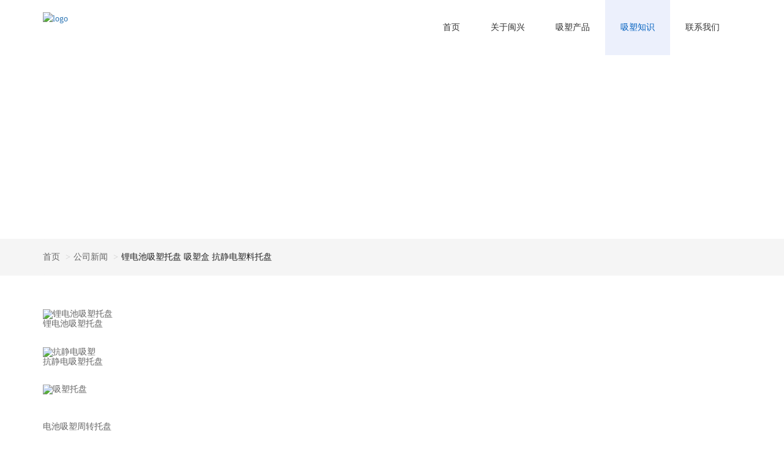

--- FILE ---
content_type: text/html
request_url: https://www.sh-minxing.com/knowledge/news/128.html
body_size: 3824
content:
<!DOCTYPE html>
<html lang="zh-cn">
<head>
	<meta charset="UTF-8">
	<meta name="renderer" content="webkit|ie-comp|ie-stand">
	<meta name="viewport" content="width=device-width, initial-scale=1.0, user-scalable=no">
	<title>锂电池吸塑托盘 吸塑盒 抗静电塑料托盘:上海闽兴包装材料有限公司</title>
	<meta name="keywords" content="锂电池吸塑 吸塑盒 吸塑托盘 抗静电盘">
	<meta name="description" content="一般的吸塑制品都容易产生静电，如果与精密的电子产品接触，容易损坏里面的元器件。为了解决这一问题，需要在吸塑的原材料里面加上抗静电剂，使塑料表面的电阻值小于10">
	<link rel="stylesheet" type="text/css" href="/css/bootstrap.min.css" media="screen"/>
	<link rel="stylesheet" type="text/css" href="/css/reset.min.css" />
	<link rel="stylesheet" type="text/css" href="/css/plugins.min.css" />
	<link rel="stylesheet" type="text/css" href="/css/style.css" />
	<!--[if lt IE 9]> 
		<script src="/js/html5shiv.min.js"></script>
	 	<script src="/js/respond.min.js"></script>
	 <![endif]-->

	</head>

<body>
<script>

</script>
<script type="text/javascript">
wapurl="//m.sh-minxing.com";if(window.location.toString().indexOf('pref=padindex')!=-1){}else{if(/AppleWebKit.*Mobile/i.test(navigator.userAgent)||(/MIDP|SymbianOS|NOKIA|SAMSUNG|LG|NEC|TCL|Alcatel|BIRD|DBTEL|Dopod|PHILIPS|HAIER|LENOVO|MOT-|Nokia|SonyEricsson|SIE-|Amoi|ZTE/.test(navigator.userAgent))){if(window.location.href.indexOf("?mobile")<0){try{if(/Android|Windows Phone|webOS|iPhone|iPod|BlackBerry/i.test(navigator.userAgent)){window.location.href=wapurl+window.document.location.pathname}else if(/iPad/i.test(navigator.userAgent)){window.location.href=wapurl+window.document.location.pathname}else{window.location.href=wapurl}}catch(e){}}}}
</script>
<div id="top_header">
        <div class="container">
            <div class="row">
                <div class="col-lg-3 col-md-3 col-sm-3">
                    <div class="logo">
                        <a href="/index.html">
                            <img src="/images/logo.png" alt="logo" class="img-responsive" >
                        </a>
                    </div>
                </div>
                <div class="col-lg-9 col-md-9 col-sm-9">
                    
                    <div class="menu">
                        <ul class="menu-ul dark">
                            <li><a href="/index.html">首页</a></li>
                            <li><a href="/about/">关于闽兴</a></li>
                            <li><a href="/products/material/">吸塑产品</a></li>
                              
                            <li><a  class="active"  href="/knowledge/know/">吸塑知识</a></li>
                            <li><a href="/contact/">联系我们</a></li>
                        </ul>
                        <div class="phone">
                            <img src="/images/tel_hong.png" alt="">
                            
                        </div>
                        <div class="lang">
                            <p class="icon_lang dark">EN</p>
                        </div>
                    </div>
                </div>
                <div class="sidebar-wrapper">
    <i class="icon-toggle"></i>
    <div class="sidebar m_sider_show">
        <div class="sidebar-title">
            <i class="left-arrow-icon"></i>
            <span class="m_return">返回</span>
        </div>
        <div class="sidebar-content">
            <ul class="sidebar-menu list-unstyled">
       
                <li >
                    <a href="/about/">关于我们</a>
                    
                </li>
                <li><a href="/products/material/">吸塑产品</a></li>
                <li>
                    <a href="/about/service/shejifangan.html">车间展示</a>
                </li>
                <li>
                    <a href="/knowledge/know/">吸塑知识</a>
                </li>
                <li >
                    <a href="/contact/">联系我们</a>
                   
                </li>
               
            </ul>
        </div>
    </div>
</div>
            </div>
        </div>  
    </div>
<div class="tyb">
<!-- news_content_banner-start -->
<div class="container-fluid news_center_banner">
</div>
<!-- news_content_banner-end -->
<!-- news_content_nav-start -->
<div class="news_content_nav">
	<div class="container">
		<div class="row">
			<div class="col-lg-12">
				
					<ol class="breadcrumb hidden-xs">
						<li><a href="/">首页</a></li>
						<li><a href="/knowledge/news/">公司新闻</a></li>
						<li class="active">锂电池吸塑托盘 吸塑盒 抗静电塑料托盘</li>
					</ol>
				<p class="visible-xs">锂电池吸塑托盘 吸塑盒 抗静电塑料托盘</p>
			</div>
		</div>
	</div>
</div>
<!-- news_content_nav-end -->
<!-- news_content-start -->
<div class="share container">

<div class="bdsharebuttonbox"><a href="#" class="bds_more" data-cmd="more"></a><a href="#" class="bds_qzone" data-cmd="qzone" title="分享到QQ空间"></a><a href="#" class="bds_tsina" data-cmd="tsina" title="分享到新浪微博"></a><a href="#" class="bds_tqq" data-cmd="tqq" title="分享到腾讯微博"></a><a href="#" class="bds_renren" data-cmd="renren" title="分享到人人网"></a><a href="#" class="bds_weixin" data-cmd="weixin" title="分享到微信"></a></div>
<script>window._bd_share_config={"common":{"bdSnsKey":{},"bdText":"","bdMini":"2","bdPic":"","bdStyle":"0","bdSize":"16"},"share":{}};with(document)0[(getElementsByTagName('head')[0]||body).appendChild(createElement('script')).src='http://bdimg.share.baidu.com/static/api/js/share.js?v=89860593.js?cdnversion='+~(-new Date()/36e5)];</script>
  
</div>
<div class="news_content container content_item">
	<img alt="锂电池吸塑托盘" src="//sh-minxing.com/d/file/p/2019/07-20/3e3c8b795beaaa8910b806187844ebba.jpg" style="width: 500px; height: 375px;" /><br />锂电池吸塑托盘<br /><br /><br /><img alt="抗静电吸塑" src="//sh-minxing.com/d/file/p/2019/07-19/517bdfbd404182e0a485b6bc2b091d95.jpg" style="width: 500px; height: 375px;" /><br />抗静电吸塑托盘<br /><br /><br /><img alt="吸塑托盘" src="//sh-minxing.com/d/file/p/2019/07-19/732e53ef96b37ae137c191ffd3d3d972.jpg" style="width: 500px; height: 375px;" /><br /><br /><br /><br />电池吸塑周转托盘<br /><br />&nbsp;
<p>一般的吸塑制品都容易产生静电，如果与精密的电子产品接触，容易损坏里面的元器件。为了解决这一问题，需要在吸塑的原材料里面加上抗静电剂，使塑料表面的电阻值小于10的11次方，从而达到不产生静电的目的。采用专门的仪器测试吸塑成品表面的电阻值在10的9次方至10的11次方之间的，我们称之为防静电包装材料；电阻值在10的5次方至7次方之间，我们称之为导电包装材料。</p>
<p>&nbsp;</p>
<p><a href="https://www.sh-minxing.com/knowledge/know/107.html">抗静电吸塑托盘测试抗静电值方法</a><br />&nbsp;</p>	
</div>
<!-- news_content-end -->
<!-- news_content_quicknav-start -->
<div class="news_content_quicknav">
	<div class="container">
		<div class="row">
			<ul>
								<li class="pull-left"><a  class="prev" href="/knowledge/news/127.html">上一篇：湖南闽兴吸塑厂供应商自荐</a></li>
								
								<li class="pull-right"><a class="next" href="/knowledge/news/129.html">下一篇：核酸试剂盒子 装试剂的吸塑 塑料盒 吸塑盒</a></li>
							</ul>
		</div>
	</div>
</div>
<!-- news_content_quicknav-end -->
</div>
<div id="footer">
			<div class="container">
				<div class="row f_intro">
					<div class="col-lg-4 col-md-4 col-sm-6 col-xs-6">
						<div class="row">
							<div class="col-lg-6 col-md-6 col-sm-6 col-xs-6 m_addr">
								<div class="">
									<h3 class="f_title">关于我们</h3>
									<ul >
										<li><a href="/about/">公司介绍</a><a class="f_a_right" href="/about/service/"></a></li>
										<li><a href="/about/">荣耀资质</a><a class="f_a_right" href="/about/service/"></a></li>
										<li><a href="/about/">发展历程</a><a class="f_a_right" href="/about/factory/"></a></li>
									</ul>
									
								</div>
							</div>
							<div class="col-lg-6 col-md-6 col-sm-6 col-xs-6 m_addr">
								<div class="">
									<h3 class="f_title">吸塑产品</h3>
									<ul >
										<li><a href="/products/material/">原料展示</a></li>
										<li><a href="/products/package/">包装形式</a></li>
										<li><a href="/products/application/">应用行业</a></li>
									</ul>
									
								</div>
							</div>
							
						</div>
						
					</div>
					<div class="col-lg-4 col-md-4 col-sm-6 col-xs-6">
						<div class="row">
							<div class="col-lg-4 col-md-4 col-sm-4 col-xs-4 m_addr">
								<div class="">
									<h3 class="f_title">新闻资讯</h3>
									<ul >
										<li><a href="/knowledge/news/">公司新闻</a></li>
										<li><a href="/knowledge/know/">吸塑知识</a></li>
									</ul>
									
								</div>
							</div>
							<div class="col-lg-4 col-md-4 col-sm-4 col-xs-4 m_addr">
								<div class="">
									<h3 class="f_title">服务支持</h3>
									<ul >
										<li><a href="https://720yun.com/t/6bdjuptktw8?scene_id=22473004">全景工厂</a></li>
										<li><a href="/about/service/shejifangan.html">车间展示</a></li>
										<li><a href="/contact/">服务网络</a></li>
										
									</ul>
									
								</div>
							</div>
							<div class="col-lg-4 col-md-4 col-sm-4 col-xs-4 m_addr">
								<div class="">
									<h3 class="f_title">销售热线</h3>
									<p class="f_tel">15000833374</p>
									
								</div>
							</div>
							
						</div>
					</div>
					<div class="col-lg-4 col-md-4 col-sm-6 col-xs-6 m_addr_img">
						<div class="row code">
							<div class="col-lg-6 col-md-6 col-sm-6 col-xs-6 m_addr">
								<img class="img-responsive" src="/images/lx_ma.jpg" alt="">
								<p>闽兴微信公众号</p>
							</div>
							<div class="col-lg-6 col-md-6 col-sm-6 col-xs-6 m_addr">
								<img class="img-responsive" src="/images/mx_ma.jpg" alt="">
								<p>在线客服</p>
							</div>
							
						</div>
					</div>
				</div>
				

				<div class="row f_link">
                    
                   <!-- <ul>
                        <li class="f_title"><p>闽兴在全国:</p></li>
                        <li><a target="_blank" href="https://fjlxxs.1688.com">福建晋江</a><span>/</span></li>
                        <li><a target="_blank" href="https://minxingxs.1688.com">福建厦门</a><span>/</span></li>
                        <li><a target="_blank" href="https://huangtian11.1688.com">广东深圳</a><span>/</span></li>
                        <li><a target="_blank" href="https://shanghaiminxing.1688.com">上海奉贤</a><span>/</span></li>
                        <li><a target="_blank" href="https://shqpminxing.1688.com">上海青浦</a><span>/</span></li>
                        <li><a target="_blank" href="https://ahminxing.1688.com">安徽巢湖</a><span>/</span></li>
                        <li><a target="_blank" href="https://qdminxing.1688.com">山东青岛</a><span>/</span></li>
                        <li><a target="_blank" href="https://cdminxing.1688.com">四川成都</a><span>/</span></li>
                        <li><a target="_blank" href="https://hbminxingxisu.1688.com">湖北汉川</a><span>/</span></li>
                        <li><a target="_blank" href="https://shop1427302131061.1688.com">天津</a></li>
                    </ul>-->
                    
                </div>
				<div class="row f_copyright">
					
					<span>上海闽兴包装材料有限公司</span>
					<span><a href="http://www.beian.miit.gov.cn/" target="_blank">沪ICP备11044605号-6</a></span>
					<span><a href="/sitemap.html">网站地图</a></span>
				</div>
			</div>
		</div>
	</div>


	<script src="/js/jquery.min.js" type="text/javascript"></script>
	<script src="/js/bootstrap.min.js" type="text/javascript"></script>
	<script src="/js/common.js" type="text/javascript"></script></body>
</html>

--- FILE ---
content_type: text/css
request_url: https://www.sh-minxing.com/css/reset.min.css
body_size: 2169
content:
/*! minireset.css v0.0.3 | MIT License | github.com/jgthms/minireset.css */html,body,p,ol,ul,li,dl,dt,dd,blockquote,figure,fieldset,legend,textarea,pre,iframe,hr,h1,h2,h3,h4,h5,h6{margin:0;padding:0}h1,h2,h3,h4,h5,h6{font-size:100%;font-weight:normal}ul{list-style:none}button,input,select,textarea{margin:0}html{box-sizing:border-box}*,*:before,*:after{box-sizing:inherit}img,embed,iframe,object,audio,video{height:auto;max-width:100%}iframe{border:0}table{border-collapse:collapse;border-spacing:0}td,th{padding:0;text-align:left}

@charset "UTF-8";
body{font-family: 'Microsoft YaHei'; font-weight: 500; line-height: 1.1; color: #fff; font-size: 14px; }
p,a,h1,h2,h3,h4,h5,h6{
    line-height:1.5em;
}
a{
    text-decoration:none;
}
a:hover{
    text-decoration:none;
}
#top_header {
    background-color: #fff;
    margin:0;
    padding:0;
}
#top_header .logo {
    margin: 20px 0px 0px 0px;
    float: left;
}
#top_header .menu {
    margin-top: 0px;
    float: right;
}
#top_header .menu .phone{
    float: left;
    margin-top: 20px;
    margin-right: 10px;
}
#top_header .menu .lang{
    float:left;
    padding-left: 15px;
    /* border-left:1px solid #ccc; */
}
#top_header .menu .lang .icon_lang{
    padding: 3px 0 0 25px;
    margin: 28px 0 0 0;
    background: url(../images/en.png) no-repeat left center;
}
#top_header .menu .lang{
    position:relative;
    display:none;
}
#top_header .menu .lang .icon_lang:before{
    content:"";
    position:absolute;
    width:1px;
    height:20px;
    background-color:#ccc;
    left:0;
 
}
#top_header .menu .lang .icon_lang.dark{
    color:#333;
}
#top_header .menu .menu-ul {
    float: left;
    margin: 0;
    padding: 0;
}
#top_header .menu .menu-ul > li {
    float: left;
}
#top_header .menu .menu-ul > li > a {
    display:inline-block;
    color: #fff;
    line-height: 12px;
    padding: 0 25px;
}
#top_header .menu .menu-ul.dark > li > a {
    line-height: 90px;
    color: #333333;
}
#top_header .menu .menu-ul > li a:hover {
    color: #0764c1;
    background-color:#ecf0fc;

}
#top_header .menu .menu-ul > li a.active {
    color: #0764c1;
    background-color:#ecf0fc;

}

/*pagination*/
.list-nav{margin-top:20px;}
.list-nav a{display:inline-block;padding:0 6px;height:20px;text-align:center;color:#000;}
.list-nav a:hover{font-weight:bold;}

.aside-contact {
    width: 62px;
    position: fixed!important;
    bottom: 20%;
    right: 10px;
    margin-top: -174px;
    z-index: 999;
}
.aside-contact .chat-tip, .aside-contact .phone-tip, .aside-contact .code-tip, .aside-contact .up-tip{
    position: relative;
    width: 40px;
    height: 40px;
    margin-bottom: 10px;
    
}
.aside-contact .chat-tip{
    background: url(../images/chat/about_mx_65.png) no-repeat center center;
}
.aside-contact .chat-tip:hover{
    background: url(../images/chat/about_mx_63.png) no-repeat center center;
}
.aside-contact .phone-tip{
    background: url(../images/chat/about_mx_72.png) no-repeat center center;
}
.aside-contact .phone-tip:hover{
    background: url(../images/chat/about_mx_71.png) no-repeat center center;
}
.aside-contact .code-tip{
    background: url(../images/chat/about_mx_76.png) no-repeat center center;
}
.aside-contact .code-tip:hover{
    background: url(../images/chat/about_mx_75.png) no-repeat center center;
}
.aside-contact .up-tip{
    background: url(../images/chat/about_mx_79.png) no-repeat center center;
}

.aside-contact .tip {
    cursor: default;
    display: none;
    position: absolute;
    width: 135px;
    line-height: 40px;
    top: 0px;
    right: 40px;
    font-size: 16px;
    font-weight:600;
    color:#d82020;
}

.sidebar {
    position: fixed;
    top: 0;
    bottom: 0;
    right: 0;
    background-color: #fff;
    z-index: 1024;
    -webkit-transform: translateX(100%);
    transform: translateX(100%);
    -webkit-transition: transform .5s ease-in-out;
    -webkit-transition: -webkit-transform .5s ease-in-out;
    transition: -webkit-transform .5s ease-in-out;
    transition: transform .5s ease-in-out;
    transition: transform .5s ease-in-out, -webkit-transform .5s ease-in-out;
}
.sidebar-title {
    position: relative;
    width: 100%;
    height: 45px;
    background-color: #3671cf;
    z-index: 999;
}
.m_sider_show{
    display: none;
}
.sidebar-wrapper .m_return {
    margin-left: 45px;
    line-height: 45px;
    color: #fff;
    font-size: 20px;
}
.sidebar-content {
    height: auto;
    position: relative;
    overflow: auto;
}
.sidebar-wrapper .s-translate {
    -webkit-transform: translateX(0);
    transform: translateX(0);
}
.sidebar-wrapper .left-arrow-icon:before {
    position: absolute;
    content: "";
    background: url(../images/mobile/index/index_banner/turn.png) no-repeat center center;
    width: 45px;
    height: 45px;
}
.sidebar-menu > li {
    position: relative;
    border-bottom: 1px solid #ccc;
}
.sidebar-menu > li:last-child {
    border-bottom: none;
}

.sidebar-menu > li > a {
    padding: 10px 50px;
    vertical-align: middle;
    text-align: center;
    font-size: 20px;
    color: #333;
    font-weight: 400;
    display: block;
}
.sidebar-menu > li > a:hover{
    color: #0764c1;
    background-color:#ecf0fc;
  
}

.form-group {
    margin-top: 15px;
    margin-bottom: 15px;
}
#fullPage-nav li .active span, .fullPage-slidesNav .active span {
    background: #e6410b;
} 
#fullPage-nav span, .fullPage-slidesNav span {  
    border: none;
    background: #fff;
}

#footer{
    padding:60px 0px 56px 0px;
    background-color: #333333;
    width:100%;
    height: 100%;
}
#footer .f_title{
    font-size:16px;
    margin-bottom: 15px;
    color: #fff;
}
#footer .f_tel {
    font-size: 16px;
   
}
#footer .f_a_right{
    margin-left:15px;
}
#footer a,#footer span,#footer p{
    color:#8c8c8c;
    font-size:14px;
}
#footer .f_intro{
    padding-bottom: 30px;
    border-bottom: 1px solid #8c8c8c;
}
#footer .m_addr_img img{
    margin:0 auto;
    width: 108px;
}
#footer .code {
    text-align: center;
}
#footer .code p{
   margin-top:5px;
}
#footer .f_link{
    margin-top:10px;
    margin-bottom:10px
}
#footer .f_link li{
   float:left;

}
#footer .f_link .f_title{
   margin-right:10px;

}
#footer .f_link span{
    margin-right:10px;
    margin-left:10px;
}
#footer .f_copyright span{
    margin-right:15px;
}

@media all and (max-width:1200px) {
    #contact_address {
      /* text-align: center;*/
    }
    #top_header .menu .phone {
       display: none;
    }
    #top_header .menu .lang {
       display: none;
    }
    #top_header .menu  .menu-ul > li > a{
        padding:0 15px;
    }
    #footer .code {
        text-align: left;
        margin-top: 15px;
    }
    #footer .f_title {
       margin:15px 0;
    }
    #footer .f_link .f_title{
        margin-top: 0px;
    }
}
@media all and (max-width:768px) {
    #footer .code {
        text-align: center;
    }
     #footer  .m_addr_img{
       display:none;
    }
    #footer .f_a_right {
        margin-left: 0px;
        display:block;
    }
}

@media all and (max-width:414px){
    #top_header .menu {
        display: none;
    }
    #footer {
        padding: 30px 0px 30px 0px;
    }
    #footer .f_link {
       display: none;
    }
    #footer .f_intro {
        display: none;
    }
    .aside-contact{
        display: none;
    }
    #footer .f_copyright span {
        display: block;
        text-align: center;
        margin-top:15px;
    }
   
    .sidebar-wrapper .icon-toggle:before {
       content: "";
       position: absolute;
       display: inline-block;
       background: url(../images/mobile/index/index_banner/menu.png) no-repeat center;
       right: 10px;
       top: 20px;
       width: 30px;
       height: 30px;
       z-index: 123;
    }
    .m_sider_show{
        display: block;
    }

}

--- FILE ---
content_type: text/css
request_url: https://www.sh-minxing.com/css/style.css
body_size: 235
content:
@import url("index.css");
@import url("sitemap.css");
@import url("news.css");
@import url("tyb_style.css");
@import url("aboutminxing.css");
@import url("contact.css");
@import url("aboutus-ourfactory.css");
@import url("products-blistermaterial.css");
@import url("products-pet.css");
@import url("service.css");
@import url("service_luojiao.css");


--- FILE ---
content_type: text/css
request_url: https://www.sh-minxing.com/css/index.css
body_size: 3223
content:
.index #index_top_header {
    background-color: transparent;
    position: absolute;
    top: 0px;
    z-index: 9;
    left: 0;
    right: 0;
}
.index #index_top_header .logo {
    margin: 25px 0px 0px 0px;
    float: left;
}

.index #index_top_header .menu {
    margin-top: 30px;
    float: right;
}
.index #index_top_header .menu .phone{
    float: left;
    margin-top: 0px;
    margin-right: 10px;
}
.index #index_top_header .menu .lang{
    display: none;
    float:left;
    padding-left: 20px;
    border-left:1px solid #ccc;
}
.index #index_top_header .menu .lang .icon_lang{
    padding: 3px 0 0 25px;
    background: url(../images/en.png) no-repeat left center;
}
.index #index_top_header .menu .lang .icon_lang.dark{
    color:#333;
}
.index #index_top_header .menu .menu-ul {
    display: block;
    float: left;
    margin: 9px 42px 8px 0;
}
.index #index_top_header .menu .menu-ul > li {
    float: left;
    line-height: 12px;
    padding-bottom: 15px;
}
.index #index_top_header .menu .menu-ul > li > a {
    color: #fff;
    line-height: 12px;
    padding: 0 25px;
    display: block;
}
.index #index_top_header .menu .menu-ul.dark > li > a {
    color: #333333;
    
}
.index #index_top_header .menu .menu-ul > li a:hover {
    color: #e6410b;

}
.video-js .vjs-fullscreen-control {
    cursor: pointer;
    flex: none;
    display: none;
}
@keyframes firstPart {
    0% {
        bottom: 40px;
    }

    100% {
        bottom: 20px;
    }

}

@-webkit-keyframes firstPart

/* Safari and Chrome */
{
    0% {
        bottom: 40px;
    }

    100% {
        bottom: 20px;
    }

}

.index .mousetip {
    background: url(../images/mousetip.png) no-repeat;
    width: 51px;
    height: 41px;
    position: absolute;
    bottom: 30px;
    left: 50%;
    margin-left: -25px;
    z-index: 100;
    cursor: pointer;
    animation-name: firstPart;
    animation-duration: 0.8s;
    animation-timing-function: linear;
    animation-delay: 0.3s;
    animation-iteration-count: infinite;
    animation-direction: alternate;
    animation-play-state: running;
    -moz-animation-name: firstPart;
    -moz-animation-duration: 0.8s;
    -moz-animation-timing-function: linear;
    -moz-animation-delay: 0.3s;
    -moz-animation-iteration-count: infinite;
    -moz-animation-direction: alternate;
    -moz-animation-play-state: running;
    -webkit-animation-name: firstPart;
    -webkit-animation-duration: 0.8s;
    -webkit-animation-timing-function: linear;
    -webkit-animation-delay: 0.3s;
    -webkit-animation-iteration-count: infinite;
    -webkit-animation-direction: alternate;
    -webkit-animation-play-state: running;
    -o-animation-name: firstPart;
    -o-animation-duration: 0.8s;
    -o-animation-timing-function: linear;
    -o-animation-delay: 0.3s;
    -o-animation-iteration-count: infinite;
    -o-animation-direction: alternate;
    -o-animation-play-state: running;
}
.index .m {
    width: 600px;
    height: 280px;
    margin-left: auto;
    margin-right: auto;
}

.index #fullPage .index_banner{
    height: 756px;
    width: 100%;
    background-size:cover;
    overflow: hidden;
    background-color: #fff;
}
.index #fullPage .video_bg{    
    background:  url(../images/video_bg.gif) center center no-repeat;
  
}
.index #fullPage .mask-bg:before {
    content: '';
    position: absolute;
    left: 0;
    top: 0;
    bottom: 0;
    right: 0;
    background-color: rgba(0, 0, 0, 0.5);
    z-index: 5;
    display: block;
}

.index #fullPage .video_bg .item {
    position: absolute;
    top: 0;
    bottom: 0;
    left: 0;
    right: 0;
}
.index #fullPage video#bgvid {
    position: fixed;
    min-width: 100%;
    min-height: 100%;
    width: 100%;
    max-width: none;
    height: auto;
    width: auto;
}
.index #fullPage video#bgvid:after {
    position: absolute;
    right: 0;
    bottom: 0;
    min-width: 100%;
    min-height: 100%;
    width:100%;
    height:100%;
    background:rgba(0,0,0,0.8);
}
.index #fullPage .product_bg{  
    background:  url(../images/product_bg.jpg) center center no-repeat; 
}
.index #fullPage .map_bg{  
    background:  url(../images/map_bg.jpg) center center no-repeat; 
}
.index #fullPage .service_bg{  
    background:  url(../images/service_bg.jpg) center center no-repeat; 
}
.index #fullPage .category_bg{ 
    background: #f5f5f5; 
    display: flex;
    justify-content:center;
    align-item:center;
    flex-direction:column; 
}
.index #fullPage .footer_bg{ 
    background: #333333; 
 
}
.index  p{
   color:#fff;
}
.index .index_content{
    text-align: center;
    position: absolute;
    top: 35%;
    left: 0;
    right: 0;
    z-index: 5;
}
.index .index_content h3{
    font-size:42px;
    color: #fff;
}
.index .index_content .video_h{
    margin-bottom:30px;
}
.index .index_content .product_h{
    color:#0464c2;
    margin-bottom: 30px; 
}
.index .index_content .product_p{
    color:#333;   
}
.index .index_content .map_h{
    margin-bottom: 30px; 
}
.index .video_content .video_link{
    margin-top: 20px; 
}

.index .video_link .video_play{
    margin-right: 20px;
    color:#fff;
    padding: 10px 10px 10px 32px;
    background:url(../images/video_play.png) no-repeat left center;
}
.index .video_link .video_play:hover {
   border:1px solid #f25d35;
   border-radius:3px;
   color:#fff;
   padding:10px 10px 10px 38px;
   background:url(../images/video_play.png) no-repeat 15px center;
   background-color:#f25d35;
    
}
.index .video_link .video_more:hover {
  
    color: #fff;
    padding: 10px 32px 10px 10px;
    background: url(../images/jiantou_bai.png) no-repeat 90% center;
    border:1px solid #f25d35;
    border-radius:3px;
    background-color:#f25d35;
}
.index .product_link .product_more:hover {
    color: #fff;
    padding: 10px 32px 10px 10px;
    background: url(../images/jiantou_bai.png) no-repeat 90% center;
    border:1px solid #f25d35;
    border-radius:3px;
    background-color:#f25d35;
}
.index .video_link .video_more{
    
    color:#f25d35;
    padding:3px 22px 3px 0;
    background:url(../images/jiantou_hong.png) no-repeat right center;  
}

.index .service_content .service_link{
    margin-top: 20px;
}
.index .service_link .service_more{ 
    color: #fff;
    padding:3px 22px 3px 0;
    background:url(../images/jiantou_bai.png) no-repeat right center; 
}
.index .service_link .service_more:hover {
    color: #fff;
    padding: 10px 32px 10px 10px;
    background: url(../images/jiantou_bai.png) no-repeat 90% center;
    border:1px solid #f25d35;
    border-radius:3px;
    background-color:#f25d35;
}
.index .product_content .product_link{
    margin-top: 20px; 
}
.index .product_link .product_more{   
    color:#f25d35; 
    padding:3px 22px 3px 0;
    background:url(../images/jiantou_hong.png) no-repeat right center; 
}
.index .product_content p{
    color:#333;
}
.index .map {
    width: 300px;
    /* height: 150px; */
    display: inline-block;
    position: absolute;
}
.index .map_sichuan{
    top: 220px;
    left: 500px;
}
.index .map .map_dialog{
    position: relative;
    z-index: 10;
}
.index .map .tag{
    font-size: 14px;
    width:300px;
    padding: 10px;
    /* height:100px; */
    border: 1px solid #24839f;
    position:relative;
    /* z-index: 10; */
    background-color:#FFF;
}
.index .map .tag .tag_title{
   color:#0464c2;
}
.index .map .tag .tag_intro{
   color:#333;
}
.index .map .tag:after{
    content:"";
    display:block;
    border-width:20px;
    position:absolute;
    left:100px;
    border-style:solid dashed dashed;
    font-size:0;
    line-height:0;
    bottom:-33px;
    border-color:#FFF transparent transparent;
}
.index .map .tag_icon{
    width:36px;
    height:24px;
    display: inline-block;
    position: absolute;
    bottom: -50px;
    left: 105px;
    background: url(../images/icon_bai.png) no-repeat center center;
}

.index .map_content{
    text-align: left;
    top: 25%;
    left: 10%;
    position: static;
    margin-top: 200px;
    /* position: absolute; */
}

.index .map_content .map_link{
    margin-top: 20px;
    margin-left: 0px;
}
.index .map_link .map_more{
    color:#fff;
    padding:3px 22px 3px 0;
    background:url(../images/jiantou_bai.png) no-repeat right center; 
}
.index .map_link .map_more:hover {
    color: #fff;
    padding: 10px 32px 10px 10px;
    background: url(../images/jiantou_bai.png) no-repeat 90% center;
    border:1px solid #f25d35;
    border-radius:3px;
    background-color:#f25d35;
}
.index #product_show{
    text-align:center;
    margin: 0 auto;
}
.index #product_show img{
    border-radius:3px;

}
.index #product_show .product_show_h{
    font-size: 26px;
    font-weight: 600;
    margin-top: 20px;
    margin-bottom: 20px;
    color: #222;
}
.index #product_show .nav{
    margin:0 auto;
    display: inline-block;
    /* margin-bottom: 20px; */
}
.index #product_show .nav>li>a {
    padding: 10px 30px;
}
.index #product_show .nav-tabs>li.active>a, .nav-tabs>li.active>a:focus, .nav-tabs>li.active>a:hover {
    color: #fff;
    background-color: #1976d2;
    border:none;
}
.index #product_show .nav-tabs>li>a {
    color: #222;
}
.index #product_show .nav-tabs{
    border:none;
}
.index #product_show .nav-tabs>li>a {
    margin-right: 2px;
    line-height: 1.0;
    border: 1px solid transparent;
    border-radius: 20px;
}
.index #product_show .intro{
    color:#666;
    margin:10px 0 20px 0;
     overflow: hidden;  
    text-overflow: ellipsis;  
    display: -webkit-box;  
    -webkit-line-clamp:1;  
    -webkit-box-orient: vertical; 
}
.index #product_show .p_buttom {
    text-align:center;
    margin-top:30px;
}
.index #product_show .p_buttom  .icon-angle-right{
     color: #999;

}
.index #product_show .p_buttom .p_more{
    color: #999;
    margin:10px 40px;
    border:1px solid #999;
    border-radius: 30px;
    padding: 5px 42px 5px 30px;
    background: url(../images/jiantou_hui.png) no-repeat 90% center;
}
.index #product_show .p_buttom .p_more_img{
    color: #999;
    margin-left:5px;
}
.index .product_content{
    top:20%;
}

.index .service_content{
    top:25%;
}
.index #news{
    padding: 30px 0;
}
.index #news .news_des{
    font-size:14px;
    color: #666;
}
.index #news .title_bg{
    background-color:#f5f5f5;
    padding:10px 10px;
}
.index #news .news_title{
    font-weight:600;
    font-size:24px;
    color: #222;
}
.index #news .news_intro{
    font-weight:600;
    font-size:16px;
    color: #333;
    margin: 15px 0 15px 0;
    line-height: 2em;
}
.index #news .knowledge_list .news_intro{
    line-height: 1em;
}
.index #news .more{
    float: right;
    color:#e8400c;
    /* line-height:26px; */
}
.index #news .news_brand{
    font-weight: 600;
    margin: 15px 0;
    font-size:16px;
    color: #222;
}
.index #news .news_list li{
    padding: 15px 10px;
    border-bottom: 1px solid #d5d5d5;
}
.index #news .date{
  
text-align: center;
}
.index #news .date .day{
  
color: #333;
  
font-size: 30px;
}
.index #news .date .y_m{
  
    font-size: 12px;
    color: #999;
}
.index #news .knowledge_list li{
    padding:10px;
    line-height: 35px;
    border-bottom: 1px solid #d5d5d5;
}
.index #news .knowledge_list .k_date{
    font-weight: 400;
    font-size:12px;
    color: #999;
    float:right;
}
.index #news .knowledge_list .news_detail{
    font-weight: 400;
    font-size:12px;
    color: #999;
}
.index .fb_bottom .fb_news{
    height:56%;
    display:flex;
    align-items: center;
}
.index .fb_bottom .fb_footer{
    height:44%;
    display:flex;
    align-items: center;
}
.index .fb_bottom #footer {
   
    height: 44%;
}


#index_mobile{
    display: none;
}

@media all and (max-width:1200px){
    .index #index_top_header .menu .phone {
       display: none;
    }
    .index #index_top_header .menu .lang {
       display: none;
    }
    .index #index_top_header .menu  .menu-ul > li > a{
        padding:0 15px;
    }
    .index #product_show .product_show_h {
        margin-top: 20px;
        margin-bottom: 20px;
    }
    .index #product_show .nav{
        margin-bottom: 20px;
    }
}

@media all and (max-width:768px){
    .index .index_content h3 {
        font-size: 26px;
        color: #fff;
    }
    .index #fullPage #news .date{
         display:none;
    }
    .index #fullPage #news .knowledge_list .k_date {
       display:none;
    }
    .index #news .news_title {
        
        font-size: 16px;
       
    }
    .index #news .news_intro{
        font-weight:400;
        font-size:14px;
        color: #333;
        margin: 15px 0 15px 0;
        line-height: 2em;
    }
    
    .index #index_top_header .menu .menu-ul > li > a {
        padding: 0 5px;
    }
}

@media all and (max-width:414px){
    #index_mobile {
        overflow:hidden;
    }
    #index_mobile{
        display: block;
        width:100%;
    }
    #fullPage{
        display: none;
    }
    .index #product_show .product_show_h {
        font-size: 26px;
       
    }
    .index #index_mobile .news_center {
       margin:30px 0;
       
    }
    .flex-control-nav {
        bottom: 10px;
    }
    .flexslider{
        border:none;
    }
    .flexslider .caption{
        position: absolute;
        top: 20%;
        width:300px;
        margin-left: 40px;
        margin-right: 40px;
        text-align: center;
    }
    #index_mobile .m_video_t{
        margin-bottom:15px;
        color:#fff;
        font-size:20px;
    }
    #index_mobile .m_video_p{
        color:#fff;
        font-size:14px;
    }
    #index_mobile .m_pro_t{
        margin-bottom:15px;
        color:#0464c2;
        font-size:20px;
    }
    #index_mobile .m_pro_p{
        color:#666;
        font-size:14px;
    }
     #index_mobile .m_map_t{
        margin-bottom:15px;
        color:#fff;
        font-size:20px;
    }
    #index_mobile .m_map_p{
        color:#fff;
        font-size:14px;
    }
     #index_mobile .m_service_t{
        margin-bottom:15px;
        color:#fff;
        font-size:20px;
    }
    #index_mobile .m_service_p{
        color:#fff;
        font-size:14px;
    }
    .index #product_show .nav>li>a {
        padding: 10px 15px;
    }
    #center_content {
        width: 100%;
    }

}

--- FILE ---
content_type: text/css
request_url: https://www.sh-minxing.com/css/sitemap.css
body_size: 830
content:
.sitemap #site_content{
    width:100%;
    /* height: 400px; */
    background-color: #fff:;
}
.sitemap #site_content h2{
   color: #333;
   font-size: 24px;
   font-weight: 600;
   padding: 20px 0 0 0;
}
.sitemap #site_content h3{
   color: #333;
   font-size: 16px;
   font-weight: 600;
   padding: 15px 0;
}
.sitemap #site_content h4{
   font-size: 14px;
   font-weight: 600;
   padding: 15px 0;
}
.sitemap #site_content .ul_title >li{
  float: left;
  margin-right:15px;
  font-weight: 600;
}
.sitemap #site_content .ul_link >li{
  float: left;
  margin-right:15px;
}

.sitemap #bread-crumb{
    width:100%;
    height:60px;
    line-height:60px;
    background-color: #f5f5f5
}

.sitemap #bread-crumb a{
    color: #666;
}
.sitemap #bread-crumb span{
    color: #333;
}
.sitemap .sitemap_content .sitemap_bottom{
    padding-bottom: 20px;
    border-bottom: 1px solid #ccc;
}
.sitemap .error404 {
    max-width: 540px;
    margin: auto;
}



--- FILE ---
content_type: text/css
request_url: https://www.sh-minxing.com/css/news.css
body_size: 572
content:
.news{
  overflow:hidden;
}
.news #news_banner{
    height: 300px;
    background: url(../images/news/news_banner.jpg) no-repeat center;
}

.news #gsxw h3{
    color:#333;
    font-size: 16px;
}
.news #gsxw p{
    color:#999;
    text-overflow: -o-ellipsis-lastline;
    overflow: hidden;
    text-overflow: ellipsis;
    display: -webkit-box;
    -webkit-line-clamp: 2;
    line-clamp: 2;
    -webkit-box-orient: vertical;
}
.news  .news_img{
    padding-right: 0;
    text-align: center;
}
.news #gsxw .news_info h3{
    margin-bottom: 15px;
    color: #333;
    font-weight: 600;
    display: inline-block;
}
.news #gsxw .news_info span{
  float:right;
  color: #333;
}
.news #gsxw .news_info p{
    color: #333;
    margin-bottom: 6px;
}
.news #gsxw .news_info  .info:hover h3{
   color:#fff;
}
.news #gsxw .news_info .info:hover span{
  color:#fff;
}
.news #gsxw .news_info .info:hover p{
   color:#fff;
}
.news .news_info .info{
    
padding: 15px;
    
background: #fff;
    
border-bottom: 1px solid #ccc;
}
.news .news_info .info:hover{
    
    
background: #1976d2;
    
}
.news .news_list{
    margin:60px 0;
}
.news .news_list .col-lg-3{
  height:350px;
}
.news .news_list img{
    border-radius:3px;
}
.news .news_list h3{
    color:#333;
    font-size: 16px;
    margin: 20px 0 10px 0;
    font-weight:600;
}
.news .news_list p{
    margin:10px 0;
}
.news .news_list .date{
    margin: 20px 0;
}

@media all and (max-width:768px) {
    .news .news_img {
        margin-bottom:20px;
    }
    .news .content{
        margin:20px;
    }

}

@media all and (max-width:414px){
    .news .news_img {
      padding:15px 15px 0px 15px;
    }
    .news .news_list .col-lg-3 {
      height: auto;
    }
    .news #news_banner {
        height: 200px;
    }
    .news #gsxw p{
      color:#999;
      text-overflow: -o-ellipsis-lastline;
      overflow: hidden;
      text-overflow: ellipsis;
      display: -webkit-box;
      -webkit-line-clamp: 2;
      line-clamp: 2;
      -webkit-box-orient: vertical;
    }
}

--- FILE ---
content_type: text/css
request_url: https://www.sh-minxing.com/css/tyb_style.css
body_size: 1912
content:
/* news_center_banner-start  */
body{
    
 scroll-behavior: smooth;
}
.tyb .news_center_banner {
    height: 300px;
    background: url(../images/news/news_banner.jpg) no-repeat center;
    padding-top: 118px;
}

.tyb .news_center_banner p {
    text-align: center;
    font-size: 30px;
    line-height: 21px;
    color: rgba(235, 240, 252, 0.35);
}

.tyb .news_center_banner h1 {
    text-align: center;
    font-size: 28px;
    line-height: 28px;
    height: 28px;
    color: #fff;
    margin-top: 23px;
}

/* news_center_banner-end  */

/* news_center_category_nav-start */

.tyb .news_center_category_nav {
    height: 75px;
}

.tyb .news_center_category_nav .nav>li {
    float: none;
    display: inline-block;
}

.tyb .news_center_category_nav .nav>li>a {
    line-height: 75px;
    padding: 0 0;
    font-size: 14px;
    margin-right: 0;
    border: none;
    padding: 0 28px 0 35px;
    color: #000;
}

.tyb .news_center_category_nav .nav>li.active>a,
.nav>li>a:hover,
.nav>li>a:focus {
    color: #1976d2;
    background: none;
    border-bottom: 3px solid #1976d2;
}

.tyb .news_center_category_navContent {
    padding-top: 60px;
}
.tyb .news_center_category_navContent img{
    broder-radius:3px;
}

.tyb .news_center_category_navContent .knowledge_card {
    margin-bottom: 40px;
}

.tyb .news_center_category_navContent .knowledge_card .card_img {
    /* background-color: #1976d2; */
    padding: 0;
}

.tyb .news_center_category_navContent .knowledge_card .card_content>h3 {
    font-size: 16px;
    line-height: 26px;
    color: #333333;
    font-weight: bold;
    text-align: left;
    padding-bottom: 9px;
}

.tyb .news_center_category_navContent .knowledge_card .card_content>p {
    font-size: 14px;
    text-align: left;
    color: #666666;
    line-height: 22px;
    padding-right: 20px;
    text-overflow: -o-ellipsis-lastline;
    overflow: hidden;
    text-overflow: ellipsis;
    display: -webkit-box;
    -webkit-line-clamp: 2;
    line-clamp: 2;
    -webkit-box-orient: vertical;
}

.tyb .news_center_category_navContent .knowledge_card .card_content>a {
    font-size: 14px;
    text-align: left;
    color: #0565c3;
}

.tyb .news_center_category_navContent .more_button {
    margin-top: 12px;
    margin-bottom: 60px;
}

.tyb .news_center_category_navContent .see_more {
    display: block;
    width: 200px;
    height: 38px;
    line-height: 38px;
    font-size: 14px;
    color: #999999;
    text-decoration: none;
    background: url(../images/news/zhishi_icon_hui.png) no-repeat 130px 13px;
    border: 1px solid #999999;
    border-radius: 38px;
}

.tyb .news_center_category_navContent .see_more:hover {
    color: #0565c3;
    background: url(../images/news/zhishi_icon_lan.png) no-repeat 130px 13px;
    border: 1px solid #999999;
    border-radius: 38px;
}

/* news_center_category_nav-end */

/* news_content_nav-start */

.tyb .news_content_nav {
    background-color: #f5f5f5;
    width: 100%;
    margin-bottom: 54px;
}

.tyb .news_content_nav .breadcrumb {
    margin-bottom: 0px;
    padding: 0;
}

.tyb .news_content_nav .breadcrumb>li+li:before {
    content: ">"
}

.tyb .news_content_nav .breadcrumb>li>a {
    font-size: 14px;
    line-height: 60px;
    color: #666666;
    text-decoration: none;
}

.tyb .news_content_nav .breadcrumb>li.active {
    color: #222222;
}

/* news_content_nav-end */

/* news_content-start */

.tyb .news_content .content_header h2 {
    color: #222222;
    font-weight: bold;
    font-size: 24px;
    line-height: 24px;
    text-align: left;
    margin-bottom: 40px;
}

.tyb .news_content h3 {
    color: #222222;
    font-weight: bold;
    font-size: 16px;
    line-height: 16px;
    text-align: left;
    margin-bottom: 34px;
}

.tyb .news_content .content_item {
    margin-bottom: 35px;
}

.tyb .news_content p {
    color: #666666;
    font-size: 14px;
    line-height: 26px;
    text-align: justify;
    margin-bottom: 24px;
}

.tyb .news_content .four_img_item {
    margin-top: 10px;
    padding: 0;
    margin-bottom: 82px;
}

.tyb .news_content .four_img_item img {
    width: 280px;
    height: 188px;
    background-color: red;
}

.tyb .news_content .r_img_item {
    margin-bottom: 64px;
}

.tyb .news_content .r_img_item .l_text {
    max-width: 666px;
}

.tyb .news_content .r_img_item .r_img img {
    width: 280px;
    height: 188px;
    background-color: green;
}

/* news_content-end */

/* news_content_quicknav-start */

.tyb .news_content_quicknav {
    width: 100%;
    height: 60px;
    background-color: #f5f5f5;
}

.tyb .news_content_quicknav ul li a {
    text-decoration: none;
    color: #666666;
    font-size: 16px;
    line-height: 60px;
}

.tyb .news_content_quicknav ul li a span {
    font-size: 16px;
    line-height: 60px;
    color: #222222;
    text-align: left;
    font-weight: bold;
    padding-right: 15px;
}

/* news_content_quicknav-end */

/* company_icon_list-start */

.tyb .company_icon_list {
    margin-top: 67px;
    margin-bottom: 45px;
}

.tyb .company_icon_list .row {
    border-top: 1px solid #eeeeee;
}

.tyb .company_icon_list .row:first-child {
    border-top: none;
}

.tyb .company_icon_list .row .company_icon {
    border-left: 1px solid #eeeeee;
}

.tyb .company_icon_list .row .company_icon:first-child {
    border-left: none;
}

.tyb .company_icon_list .company_icon {
    background: #fff;
    /* width: 100%; */
    /* height: 117px; */
}
.tyb .news_center_category_navContent .knowledge_card .card_img img{
    border-radius:3px;
}

/* company_icon_list-end */

/* industry_types-start */

.tyb .anli_center_banner {
    height: 300px;
    background: url(../images/cases/success_case_03.jpg) no-repeat center;
    padding-top: 118px;
}

.tyb .industry_types {
    margin-top: 40px;
    padding: 0;
}

.tyb .industry_types .industry_item {
    color: #666666;
    font-size: 14px;
    line-height: 24px;
    text-align: justify;
    margin-bottom: 75px;
}
.tyb .industry_types .industry_item .industry_card {
   
    margin-bottom: 50px;
}
.tyb .industry_types .industry_item .industry_title {
   position:relative;
   margin-bottom: 40px;
}
.tyb .industry_types .industry_item .industry_p {
  color:#999;
}

.tyb .industry_types .industry_item .industry_title h3 {
    color: #222222;
    font-size: 20px;
    font-weight: bold;
    line-height: 1.5em;
    /* padding-bottom: 55px; */
}
.tyb .industry_types .industry_item p {
    line-height: 2.5em;
    margin-bottom:15px;
}
.tyb .industry_types .industry_item .industry_title:after{
    content:"";
    position: absolute;
    height: 2px;
    width: 50px;
    left: 0%;
    bottom: -20px;
    background: #f00;
}

.tyb .industry_types .industry_item .industry_content_img_left {
    padding-right: 40px;
    padding-bottom: 24px;
    float: left;
}

.tyb .industry_types .industry_item .industry_content_img_right {
    padding-left: 40px;
    padding-bottom: 24px;
    float: right;
}
  .tyb .industry_types .industry_item .industry_card img {
      border-radius:3px;
    }

/* industry_typ-end */

@media all and (max-width: 768px){
    .tyb .company_icon_list .row .company_icon {
        border:none;
    }
}
@media all and (max-width:414px){
    .tyb .anli_center_banner {
        height: 200px;  
    }
    .tyb .news_center_category_navContent .knowledge_card .card_img {
       width:35%;
    }
    .tyb .news_center_category_navContent .knowledge_card .card_content {
       width:65%;
    }
    .tyb .news_center_category_navContent .zs_content {
       padding:15px;
       margin:0;
    }
    .tyb .news_center_category_navContent .knowledge_card {
        margin-bottom: 20px;
        padding:15px;
    }
    .tyb .news_center_category_nav .nav>li>a {
        padding:0px 7px;
       
    }
    .tyb .industry_types .industry_item {
        padding:0 15px;
        margin-bottom: 75px;
    }
    .tyb .industry_types .industry_item .industry_title {
        position: relative;
        margin-bottom: 40px;
        margin-top:20px;
    }
    .tyb .industry_types .industry_item .industry_title h3 {
       font-size:16px;
    }
    .tyb .industry_types .industry_item .industry_card {
       border-bottom:1px solid #ccc;
       padding-bottom:30px;
    }
    .tyb .news_center_banner {
        height:200px;
      
    }
    .tyb .news_content_nav p {
       padding:15px;
       text-align:center;
       font-size:16px;
       font-weight:600;
       color:#333;
    }
    .tyb .news_center_category_navContent .knowledge_card .card_content>p {
    
        text-overflow: -o-ellipsis-lastline;
        overflow: hidden;
        text-overflow: ellipsis;
        display: -webkit-box;
        -webkit-line-clamp: 2;
        line-clamp: 2;
        -webkit-box-orient: vertical;
    }
}


--- FILE ---
content_type: text/css
request_url: https://www.sh-minxing.com/css/aboutminxing.css
body_size: 3611
content:
.aboutminxing #top_header {

  background-color: transparent;

}
.aboutminxing{
  overflow:hidden;
}

.aboutminxing .logo {

  margin: 15px 0px 0px 0px;

  float: left;

}

.aboutminxing .menu {

  margin-top: 30px;

  float: right;

}

.aboutminxing .menu .phone {

  float: left;

  margin-top: -10px;

  margin-right: 10px;

}

.aboutminxing .menu .lang {

  float: left;

  padding-left: 20px;

  border-left: 1px solid #ccc;

}

.aboutminxing .menu .lang .icon_lang {

  padding: 3px 0 0 25px;

  background: url(../images/en.png) no-repeat left center;

}

.aboutminxing .menu .lang .icon_lang.dark {

  color: #333;

}

.aboutminxing .menu .menu-ul {

  display: block;

  float: left;

  margin: 9px 42px 8px 0;

}

.aboutminxing .menu .menu-ul > li {

  float: left;

  line-height: 12px;

  padding-bottom: 15px;

}

.aboutminxing .menu .menu-ul > li > a {

  color: #000;

  line-height: 12px;

  padding: 0 25px;

  display: block;

}

.aboutminxing .menu .menu-ul.dark > li > a {

  color: #333333;

}

.aboutminxing .menu .menu-ul > li a:hover {

  color: #e6410b;

}
.aboutminxing #outerdiv{
  position:fixed;
  top:0;
  left:0;
  background:rgba(0,0,0,0.7);
  z-index:1000;
  width:100%;
  height:100%;
  display:none;
}
.aboutminxing #innerdiv{
  position:absolute
}
.aboutminxing .bigimg{
  border:5px solid #fff;
}

.aboutminxing #footer {

  padding: 60px 0px 56px 0px;

  background-color: #333333;

  width: 100%;

}

.aboutminxing #footer .f_title {

  font-size: 16px;

  margin-bottom: 15px;

}

.aboutminxing #footer .f_a_right {

  margin-left: 15px;

}

.aboutminxing #footer a,

.aboutminxing #footer span,

.aboutminxing #footer p {

  color: #8c8c8c;

  font-size: 14px;

}

.aboutminxing #footer .f_intro {

  padding-bottom: 50px;

  border-bottom: 1px solid #8c8c8c;

}

.aboutminxing #footer .code {

  text-align: center;

}

.aboutminxing #footer .code p {

  margin-top: 5px;

}

.aboutminxing #footer .f_link {

  margin-top: 10px;

  margin-bottom: 10px;

}

.aboutminxing #footer .f_link li {

  float: left;

}

.aboutminxing #footer .f_link .f_title {

  margin-right: 10px;

}

.aboutminxing #footer .f_link span {

  margin-right: 10px;

  margin-left: 10px;

}

.aboutminxing #footer .f_copyright span {

  margin-right: 15px;

}

.aboutminxing #footer .f_title {

  color: #fff;

}

.aboutminxing a {

  text-decoration: none;

}

.aboutminxing h3 {

  color: #222;

  font-size: 24px;

  font-weight: bold;

}
.aboutminxing .news .knowledge_card h3 {
    font-size:16px;
    margin-bottom:10px;
}

.aboutminxing p {

  line-height: 26px;

}

.aboutminxing .ultable {

  margin: 22px 0 32px;

}

.aboutminxing .ultable li {

  cursor: pointer;

  font-weight: 500;

  padding: 11px 36px;

  display: inline-block;

}
.aboutminxing .ultable li a{

 color:#333;

}

.aboutminxing .ultable li.active {background: #0464c2;color: #fff;border-radius: 30px;}
.aboutminxing .ultable li.active a{

  
  color: #fff;

}

.aboutminxing .banner {

  height: 300px;

  width: 100%;

     background: url(../images/about_mx/about_banner.jpg) center center no-repeat;

}
.aboutminxing .banner .shadow{
  display: none;

}
/*.aboutminxing .banner .shadow {

  width: 100%;

  height: 100%;

  position: relative;

  background: rgba(0, 0, 0, 0.65);

  text-align: center;

  padding-top: 120px;

  font-size: 28px;

  color: #fff;

}

.aboutminxing .banner .shadow h3 {

  margin-bottom: 20px;

  color: #8c9098;

  font-size: 30px;

  text-transform: uppercase;

}
*/
.aboutminxing .nav {

  position: relative;

}

.aboutminxing .nav .switch {

  border-bottom: 1px solid #f1eded;

  position: relative;

  box-sizing: border-box;

}

.aboutminxing .nav .switch li {font-size: 14px;color: #333;display: inline-block;box-sizing: border-box;padding: 20px 15px;margin-bottom: -1px;cursor: pointer;}

.aboutminxing .nav .switch li a {

  

  color: #333;

 

}

.aboutminxing .nav .switch li.active {

  color: #0464c2;

  border-bottom: 3px solid #0464c2;

}

.aboutminxing .nav::after {

  height: 2px;

  width: 75px;

  border-bottom: 5px solid #fff;

  position: absolute;

  right: 0;

  z-index: 11;

  bottom: -1px;

}

.aboutminxing .titie {

  padding: 58px 0 60px;

}

.aboutminxing .titie > .row > div:first-child {

  position: relative;

  height: 370px;

}

.aboutminxing .titie > .row > div:first-child .shadow {

  width: 95%;

  height: 352px;

  position: absolute;

  background: #f1f0f0;

  border-radius: 2px;

  top: 0;

  left: 0;

}

.aboutminxing .titie > .row > div:first-child .video {width: 100%;height: 100%;position: absolute;background: url(../images/about_mx/about_mx_video.jpg) center center no-repeat;border-radius: 2px;bottom: 0;right: 0;}

.aboutminxing .titie > .row > div:last-child {

  padding-left: 25px;

}

.aboutminxing .titie > .row > div:last-child h3 {

  font-size: 24px;

  font-weight: bold;

  color: #222;

  line-height: 60px;

  margin-bottom: 10px;

}

.aboutminxing .titie > .row > div:last-child p {

  font-size: 14px;

  font-family: "Microsoft YaHei";

  color: #666666;

  line-height: 26px;

}

.aboutminxing .titie > .row > div:last-child > .row {

  margin-top: 27px;

  display: flex;

  justify-content: space-between;

  -webkit-justify-content: space-between;

  flex: 1;

}

.aboutminxing .titie > .row > div:last-child > .row > div {

  padding: 0 18px;

  text-align: center;

  color: #666666;

  position: relative;

}

.aboutminxing .titie > .row > div:last-child > .row > div .line {

  top: 50%;

  right: 0;

  transform: translate(0, -50%);

  position: absolute;

  height: 115px;

  border-right: 1px solid #e4e4e4;

}

.aboutminxing .titie > .row > div:last-child > .row > div h4 {

  font-size: 18px;

  color: #0464c2;

  margin-top: 28px;

  margin-bottom: 18px;

  font-weight: bold;

}

.aboutminxing .history {

  height: 650px;

  box-sizing: border-box;

  padding: 40px 0 70px;

}

.aboutminxing .history .carousel-control.left {

  z-index: 111;

  width: 175px;

  height: 100px;

  top: 380px;

  left: -5px;

  background: url(../images/about_mx/icon_l_hui.png) no-repeat;

}

.aboutminxing .history .carousel-control.left:hover {

  background: url(../images/about_mx/icon_l_lan.png) no-repeat;

}

.aboutminxing .history .carousel-control.right {

  z-index: 111;

  width: 175px;

  height: 100px;

  top: 380px;

  right: -143px;

  background: url(../images/about_mx/icon_r_hui.png) no-repeat;

}

.aboutminxing .history .carousel-control.right:hover {

  background: url(../images/about_mx/icon_r_lan.png) no-repeat;

}

.aboutminxing .history .suoyin {

  line-height: 26px;

  margin-top: 25px;

  margin-bottom: 35px;

}

.aboutminxing .history .pro-carousel-box {

  width: 100%;

}

.aboutminxing .history .pro-carousel-box .carousel {

  width: 100%;

}

.aboutminxing .history .pro-carousel-box .carousel .item .bcf8 {

  padding: 45px 38px 28px;

  background: #f8f8f8;

  height: 100%;

}

.aboutminxing .history .pro-carousel-box .carousel .item .bcf8 h3 {

  font-size: 20px;

}

.aboutminxing .history .pro-carousel-box .carousel .item .bcf8 p {

  margin-top: 26px;

  line-height: 26px;

}

.aboutminxing .history .pro-carousel-box .carousel .item .bcf8 .line {

  display: inline-block;

  height: 2px;

  width: 60px;

  border-bottom: 2px solid #999;

  margin-top: 25px;

}

.aboutminxing .history .pro-carousel-box .carousel .item.active {

  display: flex;

}

.aboutminxing .history .pro-carousel-box .carousel .item.active .row > div {

  padding: 0;

  height: 100%;

}

.aboutminxing .history .pro-carousel-box .carousel .item.active img {

  width: 100%;

  margin: 0;

}

.aboutminxing .history .pro-carousel-box .carousel .carousel-indicators {

  width: 100%;

  left: 50%;

  transform: translate(-25%, 0);

  bottom: -175px;

  height: 150px;

  overflow: hidden;

  padding-top: 40px;

}

.aboutminxing .history .pro-carousel-box .carousel .carousel-indicators li {

  position: relative;

  width: 20px;

  height: 20px;

  margin: 1px;

  cursor: pointer;

  background-color: #000\9;

  background-color: #fff;

  border: 1px solid #a5a5a5;

  border-radius: 20px;

  margin-left: 80px;

}

.aboutminxing .history .pro-carousel-box .carousel .carousel-indicators li .text {

  display: inline-block;

  width: 80px;

  position: absolute;

  top: -60px;

  z-index: 111;

  left: 470px;

}

.aboutminxing .history .pro-carousel-box .carousel .carousel-indicators li.active {

  width: 48px;

  height: 48px;

  border: 0;

  top: 15px;

  color: #1976d2;

  font-size: 18px;

}

.aboutminxing .history .pro-carousel-box .carousel .carousel-indicators li.active .text {

  left: 485px;

  top: -45px;

  color: #0464c2;

}

.aboutminxing .history .pro-carousel-box .carousel .carousel-indicators li.active .disappear {

  display: none;

}

.aboutminxing .history .pro-carousel-box .carousel .carousel-indicators li:nth-child(1).active {

  background: url(../images/about_mx/icon_chaohu.png) no-repeat;

}

.aboutminxing .history .pro-carousel-box .carousel .carousel-indicators li:nth-child(2).active {

  background: url(../images/about_mx/icon_xiamen.png) no-repeat;

}

.aboutminxing .history .pro-carousel-box .carousel .carousel-indicators li:nth-child(3).active {

  background: url(../images/about_mx/icon_tianjin.png) no-repeat;

}

.aboutminxing .history .pro-carousel-box .carousel .carousel-indicators li:nth-child(4).active {

  background: url(../images/about_mx/icon_hanchuang.png) no-repeat;

}

.aboutminxing .history .pro-carousel-box .carousel .carousel-indicators li:nth-child(5).active {

  background: url(../images/about_mx/icon_chengdu.png) no-repeat;

}

.aboutminxing .history .pro-carousel-box .carousel .carousel-indicators li:nth-child(6).active {

  background: url(../images/about_mx/icon_shenzhen.png) no-repeat;

}
.aboutminxing .history .pro-carousel-box .carousel .carousel-indicators li:nth-child(7).active {

  background: url(../images/about_mx/icon_qingdao.png) no-repeat;

}

.aboutminxing .history .pro-carousel-box .carousel .carousel-indicators li:nth-child(8).active {

  background: url(../images/about_mx/icon_shqingpu.png) no-repeat;

}

.aboutminxing .history .pro-carousel-box .carousel .carousel-indicators li:nth-child(9).active {

  background: url(../images/about_mx/icon_shfengxian.png) no-repeat;

}

.aboutminxing .history .pro-carousel-box .carousel .carousel-indicators li:nth-child(10).active {

  background: url(../images/about_mx/icon_jinjiang.png) no-repeat;

}

.aboutminxing .history .pro-carousel-box .carousel .line {

  z-index: 11;

  width: 1050px;

  border-bottom: 1px solid #eee;

  position: absolute;

  bottom: -104px;

  left: 42px;

}

.aboutminxing .honor {

  padding: 75px 90px;

  background: #f7f9fd;

}

.aboutminxing .honor .tab-content {

  text-align: center;

}

.aboutminxing .honor .carousel {

  left: 50%;

  transform: translate(-50%, 0);

}

.aboutminxing .honor .carousel-inner {

  padding: 5px 0;

}

.aboutminxing .honor .carousel-inner .item > div {

  padding: 0 22px;

}

.aboutminxing .honor .carousel-control.left {

  top: 41%;

  left: -60px;

  background: url(../images/about_mx/icon_l_hui.png) no-repeat;

}

.aboutminxing .honor .carousel-control.left:hover {

  background: url(../images/about_mx/icon_l_lan.png) no-repeat;

}

.aboutminxing .honor .carousel-control.right {

  top: 41%;

  right: -140px;

  background: url(../images/about_mx/icon_r_hui.png) no-repeat;

}

.aboutminxing .honor .carousel-control.right:hover {

  background: url(../images/about_mx/icon_r_lan.png) no-repeat;

}

.aboutminxing .honor .imgbox {

  position: relative;

  border-radius: 4px;

  box-shadow: 0px 0px 4px  #e1e3e7;

}

.aboutminxing .honor .img-hover {position: absolute;top: 0;width: 100%;height: 100%;opacity: 0;cursor: pointer;border-radius: 4px;background: rgba(4, 99, 194, 0.6) url(../images/about_mx/fangdajing.png) center 75px no-repeat;}

.aboutminxing .honor .img-hover p {position: absolute;top: 120px;text-align: center;left: 20%;right: 20%;/* padding: 0 42px; */color: #fff;}

.aboutminxing .honor .hover-fadeIn:hover .img-hover {

  opacity: 1;

}

.aboutminxing .honor ul {

  text-align: center;

  color: #222;

}

.aboutminxing .honor ul li.active a {

  color: #fff;

  text-decoration: none;

}

.aboutminxing .introduce {

  height: 260px;

  width: 100%;

  background: url(../images/about_mx/about_introduce.png) center no-repeat;

}

.aboutminxing .introduce .shadow {

  padding-top: 110px;

  width: 100%;

  height: 100%;

  background: rgba(255, 255, 255, 0.47);

}

.aboutminxing .introduce .shadow .row > div {

  padding: 0 10px 0 0;

  display: flex;

  flex: 1;

  flex-direction: row;

}

.aboutminxing .introduce .shadow .row > div strong {color: #0464c2;font-size: 60px;margin-right: 25px;vertical-align: center;}

.aboutminxing .introduce .shadow .row > div p {color: #222222;font-size: 16px;line-height: 1.5em;}

.aboutminxing .introduce .shadow .row > div p b {

  font-size: 20px;

}

.aboutminxing .introduce .shadow .row > div:last-child {

  padding-right: 0;

}

.aboutminxing .news {

  padding: 48px 0 60px;

}

.aboutminxing .news ul {

  font-size: 16px;

}

.aboutminxing .news .imgbox {

  border-radius: 2px;

}

.aboutminxing .news .imgbox img {

  width: 100%;

}

.aboutminxing .news .row {

  text-decoration: none;

}

.aboutminxing .news .row > div {padding-bottom: 20px;}
.aboutminxing .news .nl  {height:400px;}
.aboutminxing .news .sl  {height:170px;}
.aboutminxing .news .row h4 {

  margin-top: 30px;

  margin-bottom: 10px;

  font-size: 16px;

  font-weight: bold;

  color: #222;

}

.aboutminxing .news .row p {overflow: hidden;text-overflow: ellipsis;display: -webkit-box;-webkit-line-clamp: 2;-webkit-box-orient: vertical;line-height: 1.5em;color: #999;}

.aboutminxing .news .row .date{
  margin-top:15px;
}
.aboutminxing .news .row p.time {

  color: #999;

  margin-top: 20px;

}

.aboutminxing .news .readmore {display: block;width: 200px;padding: 12px 60px;border-radius: 30px;border: 1px solid #e4e4e4;color: #666;margin: 0 auto;}

.aboutminxing .news .readmore img {

  margin-left: 7px;

}

@media screen and (max-width: 1199px) {

  .aboutminxing .history .pro-carousel-box .carousel .carousel-indicators li {

    margin-left: 40px;

  }

  .aboutminxing .history .pro-carousel-box .carousel .line {

    width: 85%;

    left: 50%;

    transform: translate(-50%, 0);

  }

  .aboutminxing .history .pro-carousel-box .carousel-control.right {

    top: 337px;

  }

  .aboutminxing .history .pro-carousel-box .carousel-control.left {

    top: 337px;

  }

}

@media screen and (max-width: 992px) {

  .aboutminxing .history {

    height: 800px;

    border-bottom: 20px solid #f5f5f5;

  }

  .aboutminxing .history .pro-carousel-box .carousel .item.active .row > div {

    height: inherit;

  }

  .aboutminxing .history h3.text-center {

    margin-bottom: 30px;

  }

  .aboutminxing .history .suoyin {

    display: none;

  }

  .aboutminxing .titie .shadow {

    display: none;

  }

  .aboutminxing .titie .row > div:first-child {

    padding: 10px;

  }

  .aboutminxing .titie .row > div:first-child .video {

    width: 95%;

    right: 2.5%;

  }

  .aboutminxing .honor {

    padding: 0 0 40px 0;

    border-bottom: 20px solid #f5f5f5;

    background: #ffffff;

  }

  .aboutminxing .honor h3.text-center {

    margin-top: 40px;

  }

  .aboutminxing .news .row {

    padding: 0 20px;

  }

  .aboutminxing .introduce .shadow {

    padding: 50px 100px 0;

  }

  .aboutminxing .honor .carousel-control.right,

  .aboutminxing .honor .carousel-control.left {

    display: none;

  }

  .aboutminxing .history .pro-carousel-box .carousel-control.right {

    display: none;

  }

  .aboutminxing .history .pro-carousel-box .carousel-control.left {

    display: none;

  }

  .aboutminxing .history .pro-carousel-box .carousel .carousel-indicators {

    display: none;

  }

  .aboutminxing .history .pro-carousel-box .carousel .line {

    display: none;

  }

}

@media screen and (max-width: 768px) {

  .aboutminxing .history {

    height: 700px;

  }

  .aboutminxing .history .pro-carousel-box .carousel .carousel-indicators {

    display: none;

  }

  .aboutminxing .history .pro-carousel-box .carousel .line {

    display: none;

  }

  .aboutminxing .history .pro-carousel-box .carousel-control.right {

    display: none;

  }

  .aboutminxing .history .pro-carousel-box .carousel-control.left {

    display: none;

  }

}

@media all and (max-width:414px){
  .aboutminxing .banner {height: 200px;}
  .aboutminxing .introduce .shadow .row > div strong {
      color: #0464c2;
      font-size: 30px;
      margin-right: 25px;
      vertical-align: center;
  }
    .aboutminxing .introduce .shadow br{
     display:none;
  }
   .aboutminxing .introduce .shadow b{
     margin-left:15px;
  }
  .aboutminxing .introduce .shadow {
      padding: 50px 50px 0;
  }
    .aboutminxing .introduce .shadow .row > div {
      padding: 0 10px 15px 0;
    
  }
  .aboutminxing .news .nl  {height:auto;}
.aboutminxing .news .sl  {height:auto;}
  .aboutminxing .news .knowledge_card .row{
    padding: 0px;
  }
  .aboutminxing .news img{
      border-radius:3px;
  }

  .aboutminxing .news .card_img{
    width:35%;
  }
   .aboutminxing .news .card_img{
    width:35%;
  }
  .aboutminxing .news .card_content{
    width:65%;
  }
  .aboutminxing .news .card_content{
    width:65%;
  }
   .aboutminxing .news .card_content h3{
    font-size:20px;
  }
  .aboutminxing .news .row > div.card_img {
      padding: 0px;

  }
}


--- FILE ---
content_type: text/css
request_url: https://www.sh-minxing.com/css/contact.css
body_size: 835
content:




.contact #contact_banner{

    height: 300px;

    background: url(../images/contact/contact_banner.jpg) no-repeat center;

}

.contact #contact_banner .banner_content{

   text-align:center;

}



.contact #contact_info{

    padding:50px 0 ;

    text-align: center;

    background-color: #f8f9fd;

}

.contact #contact_info h3{

    color: #333;

}

.contact #contact_info p{

    color: #999;   

}

.contact .info_title {

   margin: 0 0 60px 0;

   position: relative;

}

.contact .info_title h2{

    color: #333;

    font-size: 24px;

    font-weight:600;

}

.contact .info_title:after{

   position:absolute;

   height:2px;

   width:50px;

   left: 48%;

   bottom: -30px;

   background:#f00;

}

.contact #contact_info .info_content h3 {

   margin:15px 0 15px 0;

   font-size:16px;

   font-weight:600;

   color:#0464c2;



}

.contact #contact_address {

    padding-bottom: 60px;

}

.contact #contact_address .addr_mt{

    margin-top:60px;

}

.contact #contact_address h3{

    color: #333;

    font-size: 16px;

    margin-bottom: 15px;

}

.contact #contact_address p{

    color: #999;

    

}

.contact #contact_address .addr_link{

    margin-top: 10px;

    color: #0464c2;

}

.contact #contact_address .addr_icon{

    line-height: 14px;

    display: inline-block;

    width: 12px;

    height: 12px;

    background: url(../images/contact/icon_lan.png) center center;

    margin-left: 8px;

    vertical-align: middle;

}

.contact #contact_form{

    padding:60px 0 60px 0 ;

    background-color: #f8f9fd;

    

}

.contact #contact_form .form_title{

    text-align: center;

    margin-bottom: 30px;

}

.contact #contact_form h2{

   color: #333;

   font-size: 24px;

   font-weight:600;

    

}

.contact .form-group {

    margin-bottom:30px;

}

.contact .form-control{padding: 10px;background-color: #f8f9fd;border:none;border-bottom: 1px solid #ccc;border-radius: 4px;box-shadow: none;}

.contact .submit{

    text-align: center;

}

.contact .btn-contact{

    

    padding: 8px 60px;

    border-radius: 20px;

    background-color:#0464c2;

    color:#fff;

}

.contact #outerdiv{
  position:fixed;
  top:0;
  left:0;
  background:rgba(0,0,0,0.7);
  z-index:1000;
  width:100%;
  height:100%;
  display:none;
}
.contact #innerdiv{
  position:absolute
}
.contact .bigimg{
  border:5px solid #fff;
}

@media all and (max-width:414px){

  .contact .info_title:after {

      left: 44%;

  }

  .contact .m_addr{

    width:100%;

    margin-bottom: 20px;

  }

  .contact .m_info_img{

    width: 50%;

  }

  .contact #contact_address .addr_mt{

    margin-top: 0px;

  }

  .contact #contact_address .addr_mt:first-child {

      margin-top: 60px;

  }

  .contact .m_addr_img{

    display: flex;

    align-items: center;

  }

  .contact #contact_banner {

    height: 200px;

  }





}

--- FILE ---
content_type: text/css
request_url: https://www.sh-minxing.com/css/aboutus-ourfactory.css
body_size: 1954
content:
.ourfactory .bg-white {
  background: #FFFFFF;
}
.ourfactory .fs24 {
  font-size: 24px;
}
.ourfactory .fs16 {
  font-size: 16px;
}
.ourfactory .clearfix {
  display: block;
  clear: both !important;
}
.ourfactory a {
  text-decoration: none;
}
.ourfactory a:hover {
  text-decoration: none;
}
.ourfactory #ourfactory_banner{
    height: 300px;
    background: url(../images/about_mx/about_banner.jpg) no-repeat center center;
}
.ourfactory .top-tabs {
  height: 75px;
  border-bottom: 1px solid #ccc;
}
.ourfactory #top-tabs {
  padding: 0;
  float: none;
  margin: 32px auto 31px;
  height: 12px;
  width: 268px;
}
.ourfactory #top-tabs a {
  color: #222222;
  font-size: 12px;
  display: inline-block;
}
.ourfactory #top-tabs .about {
  margin-right: 40px;
  width: 56px;
  height: 12px;
}
.ourfactory #top-tabs .about:hover {
  color: #0464c2;
}
.ourfactory #top-tabs .factory {
  width: 70px !important;
  font-size: 14px;
  line-height: 12px;
  color: #0464c2;
  position: relative;
}
.ourfactory #top-tabs .factory::after {
  content: '';
  display: block;
  width: 90px;
  height: 2px;
  background: #0464c2;
  position: absolute;
  bottom: -28px;
  left: -10px;
  z-index: 999;
}
.ourfactory #top-tabs .service {
  margin-left: 36px;
  width: 56px;
  height: 12px;
}
.ourfactory #top-tabs .service:hover {
  color: #0464c2;
}
.ourfactory .wholecountry {
  padding-bottom: 82px;
}
.ourfactory .wholecountry .tittle-b {
  font-size: 24px;
  color: #222222;
  font-weight: bold;
  margin: 62px auto 32px;
}
.ourfactory .wholecountry p.text-center {
  font-size: 14px;
  line-height: 26px;
  color: #666666;
  margin-bottom: 60px;
}
.ourfactory .wholecountry .col-xs-12 img {
  display: block;
  float: left;
  height: 46px;
  padding: 0;
  margin-right: 18px;
}
.ourfactory .wholecountry .col-xs-12 div {
  float: left;
}
.ourfactory .wholecountry .col-xs-12 div span {
  font-size: 16px;
  color: #222222;
  margin-bottom: 10px;
  display: inline-block;
  height: 14px;
}
.ourfactory .wholecountry .col-xs-12 div strong {
  font-size: 20px;
  color: #222222;
}
.ourfactory .wholecountry div.gc-10,
.ourfactory .wholecountry div.gc-600 {
  position: relative;
}
.ourfactory .wholecountry .gc-10::after {
  content: '';
  display: block;
  height: 46px;
  width: 1px;
  background: #ccc;
  position: absolute;
  top: 0;
  right: 100px;
}
.ourfactory .wholecountry .gc-600::after {
  content: '';
  display: block;
  height: 46px;
  width: 1px;
  background: #ccc;
  position: absolute;
  top: 0;
  right: 70px;
}
.ourfactory .advantage {
  background-color: #f8f9fd;
  padding-top: 82px;
  padding-bottom: 62px;
}
.ourfactory .advantage h2 {
  height: 24px;
  line-height: 24px;
  font-weight: bold;
  color: #222222;
  font-size: 24px;
  position: relative;
  margin-bottom: 90px;
}
.ourfactory .advantage h2 .advantage-afterbar {
  position: absolute;
  display: block;
  content: '';
  height: 2px;
  width: 48px;
  background: #d82021;
  bottom: -27px;
  z-index: 999;
  left: 50%;
  margin-left: -29px;
}
.ourfactory .advantage .advantage-list {
  margin-bottom: 40px;
}
.ourfactory .advantage .advantage-list img {
  display: block;
  float: left;
  margin-right: 30px;
}
.ourfactory .advantage .advantage-list p {
  float: left;
  width: 392px;
  line-height: 26px;
  font-size: 14px;
  color: #666666;
}
.ourfactory .advantage .advantage-list p strong {
  font-size: 16px;
  color: #222222;
}
.ourfactory .base {
  padding-top: 62px;
  padding-bottom: 10px;
}
.ourfactory .base h2 {
  height: 24px;
  line-height: 24px;
  color: #222222;
  font-size: 24px;
  position: relative;
  font-weight: bold;
  margin-bottom: 66px;
}
.ourfactory .base h2 .base-afterbar {
  position: absolute;
  display: block;
  content: '';
  height: 2px;
  width: 48px;
  background: #d82021;
  bottom: -27px;
  z-index: 999;
  left: 50%;
  margin-left: -29px;
}
.ourfactory .base .row div {
  border-radius: 2px;
}
.ourfactory .base .base-list {
  position: relative;
}
.ourfactory .base .pic-bottom {
  color: #222222;
  height: 16px;
  line-height: 16px;
  font-size: 16px;
  margin-top: 20px;
  margin-bottom: 60px;
  font-weight: bold;
}
.ourfactory .base .pic-hover {
  display: none;
}
.ourfactory .base .active .pic-hover {
  display: block;
  color: #FFFFff;
  width: 555px;
  height: 263px;
  line-height: 26px;
  font-size: 14px;
  background-image: linear-gradient(90deg, #1976d2 0%, #0463c2 100%), linear-gradient(#0565c3, #0565c3);
  background-blend-mode: normal, normal;
  border-radius: 2px;
  opacity: 0.8;
  position: absolute;
  top: 0;
  padding: 74px 40px 75px 40px;
}
@media (max-width: 767.98px) {
  .ourfactory #top-banner {
    background: url(../images/about_mx/about_banner.jpg) center center;
    background-size: cover;
    height: 300px;
  }
}
@media all and (max-width:414px){
  .ourfactory #ourfactory_banner{
      height: 200px;
  }
}
@media (max-width: 575.98px) {
  .ourfactory .separator {
    height: 22px;
    background: #f5f5f5 ;
  }
  .ourfactory .wholecountry {
    padding-bottom: 42px;
  }
  .ourfactory .wholecountry .tittle-b {
    margin: 62px auto;
  }
  .ourfactory .wholecountry p.text-center {
    display: none;
    margin-bottom: 20px;
  }
  .ourfactory .wholecountry .col-xs-12 {
    text-align: left;
  }
  .ourfactory .wholecountry .gc-10 {
    width: 29%;
    padding: 0;
  }
  .ourfactory .wholecountry .gc-10 img {
    padding-right: 12px;
  }
  .ourfactory .wholecountry .gc-600 {
    width: 34%;
    padding: 0;
  }
  .ourfactory .wholecountry .gc-1500 {
    width: 37%;
    padding: 0;
  }
  .ourfactory .wholecountry .gc-10::after {
    display: none;
  }
  .ourfactory .wholecountry .gc-600::after {
    display: none;
  }
  .ourfactory .advantage {
    padding-top: 42px;
    padding-bottom: 0;
    background: #FFFFFF;
  }
  .ourfactory .advantage h2 {
    margin-bottom: 50px;
  }
  .ourfactory .advantage h2 .advantage-afterbar {
    display: none;
  }
  .ourfactory .advantage .advantage-list {
    border-bottom: 1px solid #ccc;
    margin-bottom: 60px;
    padding-bottom: 60px;
  }
  .ourfactory .advantage .advantage-list img {
    margin: 0px 10px 0 0;
  }
  .ourfactory .advantage .advantage-list p {
    float: none;
    width: auto;
    font-size: 14px;
    line-height: 26px;
  }
  .ourfactory .advantage .advantage-list p strong {
    font-size: 16px;
    height: 16px;
    padding-top: 0;
  }
  .ourfactory .advantage .advantage-list-last {
    border: none;
    margin-bottom: 0;
    padding-bottom: 60px;
  }
  .ourfactory .advantage .advantage-list-last img {
    padding-bottom: 0px;
  }
  .ourfactory .base {
    padding-top: 30px;
  }
  .ourfactory .base h2 {
    margin-bottom: 60px;
  }
  .ourfactory .base h2 .base-afterbar {
    display: none;
  }
  .ourfactory .base .base-list {
    position: relative;
  }
  .ourfactory .base .base-list img {
    display: block;
    max-width: 100%;
    margin-left: auto;
    margin-right: auto;
    border-radius: 2px;
    width: auto;
  }
  .ourfactory .base .pic-bottom {
    text-align: center;
  }
  .ourfactory .base .pic-hover {
    display: none;
  }
  .ourfactory .base .active .pic-hover {
    display: none;
  }
}
@media (min-width: 576px) and (max-width: 767.98px) {
  .ourfactory .separator {
    height: 22px;
    background: #f5f5f5 ;
  }
  .ourfactory .wholecountry {
    padding-bottom: 42px;
  }
  .ourfactory .wholecountry .tittle-b {
    margin: 62px auto;
  }
  .ourfactory .wholecountry p.text-center {
    display: none;
    margin-bottom: 20px;
  }
  .ourfactory .wholecountry .col-xs-12 {
    text-align: left;
  }
  .ourfactory .wholecountry .gc-10 {
    width: 29%;
    padding: 0;
  }
  .ourfactory .wholecountry .gc-10 img {
    padding-right: 12px;
  }
  .ourfactory .wholecountry .gc-600 {
    width: 34%;
    padding: 0;
  }
  .ourfactory .wholecountry .gc-1500 {
    width: 37%;
    padding: 0;
  }
  .ourfactory .wholecountry .gc-10::after {
    display: none;
  }
  .ourfactory .wholecountry .gc-600::after {
    display: none;
  }
  .ourfactory .advantage {
    padding-top: 42px;
    padding-bottom: 0;
    background: #FFFFFF;
  }
  .ourfactory .advantage h2 {
    margin-bottom: 50px;
  }
  .ourfactory .advantage h2 .advantage-afterbar {
    display: none;
  }
  .ourfactory .advantage .advantage-list {
    border-bottom: 1px solid #ccc;
    margin-bottom: 60px;
    padding-bottom: 60px;
  }
  .ourfactory .advantage .advantage-list img {
    margin-right: 30px;
    margin-left: 0px;
  }
  .ourfactory .advantage .advantage-list p {
    float: none;
    width: auto;
    font-size: 20px;
    line-height: 36px;
  }
  .ourfactory .advantage .advantage-list p strong {
    font-size: 24px;
    height: 40px;
    padding-top: 0;
  }
  .ourfactory .advantage .advantage-list-last {
    border: none;
    margin-bottom: 0;
    padding-bottom: 60px;
  }
  .ourfactory .advantage .advantage-list-last img {
    padding-bottom: 0px;
  }
  .ourfactory .base {
    padding-top: 30px;
  }
  .ourfactory .base h2 {
    margin-bottom: 60px;
  }
  .ourfactory .base h2 .base-afterbar {
    display: none;
  }
  .ourfactory .base .base-list {
    position: relative;
  }
  .ourfactory .base .base-list img {
    display: block;
    max-width: 100%;
    margin-left: auto;
    margin-right: auto;
    border-radius: 6px;
    height: 260px;
  }
  .ourfactory .base .pic-bottom {
    text-align: center;
  }
  .ourfactory .base .pic-hover {
    display: none;
  }
  .ourfactory .base .active .pic-hover {
    height: 260px;
    padding: 74px 40px 75px 40px;
    margin-left: -278px;
    left: 50%;
    border-radius: 6px;
  }
}
@media (min-width: 768px) and (max-width: 991.98px) {
  .ourfactory .wholecountry {
    padding-bottom: 62px;
  }
  .ourfactory .wholecountry .col-xs-12 {
    padding-left: 5px;
  }
  .ourfactory .wholecountry .gc-10::after {
    display: none;
  }
  .ourfactory .wholecountry .gc-600::after {
    display: none;
  }
  .ourfactory .advantage {
    padding-top: 42px;
    padding-bottom: 22px;
  }
  .ourfactory .advantage .advantage-list img {
    margin-right: 12px;
  }
  .ourfactory .advantage .advantage-list p {
    width: 212px;
  }
  .ourfactory .base {
    padding-top: 22px;
  }
  .ourfactory .base .base-list img {
    display: block;
    max-width: 100%;
    margin-left: auto;
    margin-right: auto;
  }
  .ourfactory .base .pic-hover {
    display: none;
  }
  .ourfactory .base .active .pic-hover {
    width: 345px;
    height: 164px;
    padding: 5px;
    font-size: 12px;
  }
}
@media (min-width: 992px) and (max-width: 1199.98px) {
  .ourfactory .wholecountry .col-xs-12 {
    padding-left: 50px;
  }
  .ourfactory .wholecountry .gc-10::after {
    display: none;
  }
  .ourfactory .wholecountry .gc-600::after {
    display: none;
  }
  .ourfactory .advantage {
    padding-top: 62px;
    padding-bottom: 42px;
  }
  .ourfactory .advantage .advantage-list img {
    margin-right: 15px;
  }
  .ourfactory .advantage .advantage-list p {
    width: 320px;
  }
  .ourfactory .base {
    padding-top: 42px;
  }
  .ourfactory .base .base-list img {
    display: block;
    max-width: 100%;
    margin-left: auto;
    margin-right: auto;
  }
  .ourfactory .base .pic-hover {
    display: none;
  }
  .ourfactory .base .active .pic-hover {
    width: 455px;
    height: 216px;
    padding: 36px;
  }
}
@media (min-width: 1200px) {
  .ourfactory .wholecountry {
    width: 1020px !important;
  }
}


--- FILE ---
content_type: text/css
request_url: https://www.sh-minxing.com/css/products-blistermaterial.css
body_size: 2098
content:
.blistermaterial .bg-white {
  background: #ffffff;
}
.blistermaterial .fs24 {
  font-size: 24px;
}
.blistermaterial .fs16 {
  font-size: 16px;
}
.blistermaterial .clearfix {
  display: block;
  clear: both !important;
}
.blistermaterial a {
  text-decoration: none;
}
.blistermaterial a:hover {
  text-decoration: none;
}
.blistermaterial .tabs {
  height: 75px;
  background: #ffffff;
  border-bottom: 1px solid #f1eded;
}
.blistermaterial #tabs {
  width: 270px;
  margin: 32px auto 31px;
  height: 12px;
}
.blistermaterial #tabs a {
  height: 12px;
  font-size: 14px;
  color: #222222;
  display: inline-block;
  width: 56px !important;
  margin: 0;
  padding: 0;
}
.blistermaterial #tabs a:hover {
  color: #0464c2;
}
.blistermaterial #tabs .active {
  position: relative;
  color: #0464c2;
}
.blistermaterial #tabs .active span {
  position: absolute;
  display: block;
  z-index: 999;
  height: 3px;
  width: 120px;
  background: #0464c2;
  bottom: -30px;
  left: -32px;
}
.blistermaterial #tabs .style {
  margin-left: 45px;
  margin-right: 41px;
}
.blistermaterial .imgs-list {
  padding-top: 60px;
}
.blistermaterial .imgs-list img {
  display: block;
  border-radius: 3px;
  width: 363px;
  height: 200px;
}
.blistermaterial .imgs-list p {
  margin-top: 24px;
  margin-bottom: 45px;
  color: #222222;
  overflow: hidden;
  text-overflow: ellipsis;
  display: -webkit-box;
  -webkit-line-clamp: 1;
  -webkit-box-orient: vertical;
}
.blistermaterial .imgs-list .showmore {
  width: 150px;
  height: 35px;
  border: 1px solid #ccc;
  margin-bottom: 60px;
  margin-left: auto;
  margin-right: auto;
  border-radius: 19px;
}
.blistermaterial .imgs-list .showmore a {
  display: block;
  height: 14px;
  font-size: 14px;
  line-height: 38px;
  color: #999999;
}
.blistermaterial .imgs-list .showmore a span {
  display: inline-block;
  width: 14px;
  height: 14px;
  margin-left: 6px;
  background: url(../images/product/cp_zhishi_icon_hui.png) no-repeat center center;
}

.blistermaterial .knowledge {
  background: #f7f9fd;
  padding-top: 60px;
  padding-bottom: 14px;
}
.blistermaterial .knowledge h2 {
  height: 24px;
  line-height: 24px;
  color: #333333;
  font-size: 24px;
  font-weight: bold;
  margin-bottom: 42px;
}
.blistermaterial .knowledge h2 a {
  display: inline-block;
  float: right;
  color: #d82020;
  font-size: 14px;
  font-weight: normal;
}
.blistermaterial .knowledge h2 a span {
  display: inline-block;
  width: 14px;
  height: 14px;
  margin-left: 6px;
  color: #d82020;
  background: url(../images/product_cz/ico_red.png) center center;
}
.blistermaterial .knowledge .knowledge-list {
  margin-bottom: 41px;
}
.blistermaterial .knowledge .knowledge-list img {
  display: block;
  float: left;
  margin-right: 31px;
}
.blistermaterial .knowledge .knowledge-list div {
  font-size: 14px;
  line-height: 26px;
  color: #666666;
}
.blistermaterial .knowledge .knowledge-list div h3 {
  color: #222222;
  font-size: 16px;
  font-weight: bold;
}
.blistermaterial .knowledge .knowledge-list .viewmore {
  color: #0565c3;
  font-size: 14px;
  height: 14px;
}
.blistermaterial .knowledge .knowledge-list .viewmore span {
  display: inline-block;
  width: 12px;
  height: 12px;
  margin-left: 6px;
  background: url(../images/product/cp_zhishi_icon_lan.png) center center;
}
.blistermaterial .case {
  padding-top: 60px;
  padding-bottom: 64px;
}
.blistermaterial .case h3 {
  font-size: 24px;
  color: #222222;
  margin-bottom: 27px;
  font-weight: bold;
}
.blistermaterial .case .case-imgs {
  position: relative;
}
.blistermaterial .case .case-imgs img {
  margin: 0;
  padding: 0;
  height: 200px;
}
.blistermaterial .case .pic-hover {
  display: none;
}
.blistermaterial .case .active .pic-hover {
  display: block;
  color: #ffffff;
  width: 360px;
  height: 200px;
  background-image: linear-gradient(90deg, #1976d2 0%, #0463c2 100%), linear-gradient(#0565c3, #0565c3);
  background-blend-mode: normal, normal;
  border-radius: 2px;
  opacity: 0.8;
  position: absolute;
  top: 0;
}
.blistermaterial .case .active .pic-hover a {
  display: block;
  font-size: 14px;
  color: #ffffff;
  margin-top: 17px;
  padding-left: 162px;
}
.blistermaterial .case .active .pic-hover span {
  display: block;
  width: 24px;
  height: 24px;
  color: #ffffff;
  padding-top: 78px;
  padding-left: 16px;
}
.blistermaterial .case .pic-bottom {
  color: #666666;
  font-size: 14px;
  line-height: 26px;
  margin-top: 24px;
}
.blistermaterial .contactus {
  padding-top: 60px;
  padding-bottom: 45px;
  background: #f8f9fd;
}
.blistermaterial .contactus h2 {
  font-size: 24px;
  font-weight: bold;
  color: #222222;
  margin-bottom: 30px;
}
.blistermaterial .contactus .contactus-border input {
  padding-top: 0;
  padding-left: 0;
  padding-bottom: 17px;
  border: none;
  background: #f8f9fd;
  font-size: 14px;
  color: #999999;
  box-shadow: none;
  border-bottom: 1px solid #d5d5d5;
  border-radius: 0;
}
.blistermaterial .contactus .contactus-border .form-group label {
  font-size: 14px;
  color: #999999;
  font-weight: normal;
  margin-top: 46px;
  margin-bottom: 30px;
}
.blistermaterial .contactus .contactus-border .form-control {
  background: #f8f9fd;
  box-shadow: none;
  border: none;
  border-bottom: 1px solid #d5d5d5;
  border-radius: 0;
  padding-left: 0;
  padding: 10px;
}
.blistermaterial .contactus .submit-btn {
  padding: 8px 60px;
  border-radius: 20px;
  background-color: #0464c2;
  color: #fff;
  box-shadow: none;
  margin-top: 45px;
  margin-left: auto;
  margin-right: auto;
  display: block;
  border: none;
  font-size: 14px;
}
@media (max-width: 575.98px) {
  .blistermaterial .separator {
    height: 22px;
    background: #f5f5f5;
  }
  .blistermaterial .imgs-list #imgs-list div {
    width: 100%;
  }
  .blistermaterial .imgs-list img {
    display: block;
    border-radius: 2px;
    margin-left: auto;
    margin-right: auto;
    max-width: 100%;
  }
  .blistermaterial .knowledge {
    background: #ffffff;
  }
  .blistermaterial .knowledge h2 {
    font-size: 30px;
  }
  .blistermaterial .knowledge h2 a {
    font-size: 20px;
  }
  .blistermaterial .knowledge h2 a span {
    display: none;
  }
  .blistermaterial .knowledge .knowledge-list {
    padding-bottom: 60px;
    border-bottom: 1px solid #ccc;
    margin-bottom: 60px;
  }
  .blistermaterial .knowledge .knowledge-list img {
    display: block;
    float: left;
    max-width: 50%;
    margin-right: 10px;
  }
  .blistermaterial .knowledge .knowledge-list div h3 {
    font-size: 16px;
    height: 16px;
    line-height: 16px;
    margin-bottom: 10px;
  }
  .blistermaterial .knowledge .knowledge-list div p {
    line-height: 26px;
    font-size: 14px;
    margin-top: 10px;
    margin-bottom: 10px;
  }
  .blistermaterial .knowledge .knowledge-list div .viewmore {
    font-size: 14px;
    margin-top: 0;
    line-height: 14px;
    display: block;
  }
  .blistermaterial .knowledge .knowledge-list div .viewmore span {
    display: none;
  }
  .blistermaterial .knowledge .knowledge-list:nth-last-of-type(1) {
    margin-bottom: 0;
    border: none;
  }
  .blistermaterial .case {
    background: #ffffff;
    padding-top: 60px;
  }
  .blistermaterial .case h3 a {
    float: right;
    color: #d82020 ;
    font-size: 16px ;
  }
  .blistermaterial .case .case-list {
    margin-bottom: 60px;
  }
  .blistermaterial .case .case-list:nth-last-of-type(1) {
    margin-bottom: 0;
  }
  .blistermaterial .case .case-imgs {
    position: relative;
  }
  .blistermaterial .case .case-imgs img {
    display: block;
    margin-left: auto;
    margin-right: auto;
    width: 100%;
    height: auto;
    border-radius: 2px;
  }
  .blistermaterial .case .pic-hover {
    display: none;
  }
  .blistermaterial .case .active .pic-hover {
    display: none;
  }
  .blistermaterial .case .pic-bottom {
    display: none;
  }
  .blistermaterial .contactus {
    background: #ffffff;
  }
  .blistermaterial .contactus .contactus-border input {
    margin-bottom: 20px;
  }
  .blistermaterial .contactus .contactus-border .form-control {
    background: #FFFFFF;
  }
  .blistermaterial .contactus .contactus-border .form-group label {
    font-size: 14px;
    color: #999999;
    font-weight: normal;
    margin-top: 23px;
    margin-bottom: 15px;
  }
  .blistermaterial .contactus .submit-btn {
    margin-top: 23px;
  }
}
@media (min-width: 576px) and (max-width: 767.98px) {
  .blistermaterial .top-banner .visible-xs{
    width: 100%;
    height: auto;
  }
  .blistermaterial .separator {
    height: 22px;
    background: #f5f5f5;
  }
  .blistermaterial .imgs-list #imgs-list div {
    width: 50%;
  }
  .blistermaterial .imgs-list img {
    display: block;
    border-radius: 2px;
    margin-left: auto;
    margin-right: auto;
    max-width: 100%;
  }
  .blistermaterial .knowledge {
    background: #ffffff;
  }
  .blistermaterial .knowledge h2 {
    font-size: 30px;
  }
  .blistermaterial .knowledge h2 a {
    font-size: 20px;
  }
  .blistermaterial .knowledge h2 a span {
    display: none;
  }
  .blistermaterial .knowledge .knowledge-list {
    padding-bottom: 60px;
    border-bottom: 1px solid #ccc;
    margin-bottom: 60px;
  }
  .blistermaterial .knowledge .knowledge-list img {
    display: block;
    float: left;
    max-width: 50%;
  }
  .blistermaterial .knowledge .knowledge-list div h3 {
    font-size: 16px;
    height: 16px;
    line-height: 16px;
    margin-bottom: 10px;
  }
  .blistermaterial .knowledge .knowledge-list div p {
    line-height: 26px;
    font-size: 14px;
    margin-top: 10px;
    margin-bottom: 10px;
  }
  .blistermaterial .knowledge .knowledge-list div .viewmore {
    font-size: 14px;
    margin-top: 0;
    line-height: 14px;
    display: block;
  }
  .blistermaterial .knowledge .knowledge-list div .viewmore span {
    display: none;
  }
  .blistermaterial .knowledge .knowledge-list:nth-last-of-type(1) {
    margin-bottom: 0;
    border: none;
  }
  .blistermaterial .case {
    background: #ffffff;
    padding-top: 60px;
  }
  .blistermaterial .case h3 a {
    float: right;
    color: #d82020 ;
    font-size: 16px ;
  }
  .blistermaterial .case .case-list {
    margin-bottom: 60px;
  }
  .blistermaterial .case .case-list:nth-last-of-type(1) {
    margin-bottom: 0;
  }
  .blistermaterial .case .case-imgs {
    position: relative;
  }
  .blistermaterial .case .case-imgs img {
    display: block;
    margin-left: auto;
    margin-right: auto;
    width: 100%;
    height: auto;
    border-radius: 2px;
  }
  .blistermaterial .case .pic-hover {
    display: none;
  }
  .blistermaterial .case .active .pic-hover {
    display: none;
  }
  .blistermaterial .case .pic-bottom {
    display: none;
  }
  .blistermaterial .contactus {
    background: #ffffff;
  }
  .blistermaterial .contactus .contactus-border input {
    margin-bottom: 20px;
  }
  .blistermaterial .contactus .contactus-border .form-control {
    background: #FFFFFF;
  }
  .blistermaterial .contactus .contactus-border .form-group label {
    font-size: 14px;
    color: #999999;
    font-weight: normal;
    margin-top: 23px;
    margin-bottom: 15px;
  }
  .blistermaterial .contactus .submit-btn {
    margin-top: 23px;
  }
}
@media (min-width: 768px) and (max-width: 991.98px) {
  .blistermaterial .knowledge .knowledge-list {
    margin-bottom: 41px;
    width: 50%;
  }
  .blistermaterial .knowledge .knowledge-list img {
    display: block;
    float: left;
    width: 140px;
    margin-right: 10px;
    padding-top: 10px;
  }
  .blistermaterial .knowledge .knowledge-list div {
    float: right;
    width: 180px;
  }
  .blistermaterial .case .active .pic-hover {
    width: 220px;
  }
  .blistermaterial .case .active .pic-hover a {
    padding-left: 90px;
  }
  .blistermaterial .contactus .contactus-border input {
    margin-bottom: 20px;
  }
  .blistermaterial .contactus .contactus-border .form-group label {
    margin-top: 23px;
    margin-bottom: 15px;
  }
  .blistermaterial .contactus .submit-btn {
    margin-top: 23px;
  }
}
@media (min-width: 992px) and (max-width: 1199.98px) {
  .blistermaterial .knowledge .knowledge-list {
    width: 50%;
  }
  .blistermaterial .knowledge .knowledge-list img {
    display: block;
    float: left;
    width: 140px;
    height: 100px;
  }
  .blistermaterial .case .active .pic-hover {
    width: 294px;
  }
  .blistermaterial .case .active .pic-hover a {
    padding-left: 120px;
  }
}
@media (min-width: 1200px) {
  .blistermaterial .knowledge .knowledge-list {
    width: 50%;
  }
  .blistermaterial .knowledge .knowledge-list img {
    display: block;
    float: left;
    width: 140px;
    height: 100px;
  }
}


--- FILE ---
content_type: text/css
request_url: https://www.sh-minxing.com/css/products-pet.css
body_size: 2210
content:
.pet .bg-white {
  background: #FFFFFF;
}
.pet .fs24 {
  font-size: 24px;
}
.pet .fs16 {
  font-size: 16px;
}
.pet .clearfix {
  display: block;
  clear: both !important;
}
.pet a {
  text-decoration: none;
}
.pet a:hover {
  text-decoration: none;
}
.pet .crumbs {
  height: 60px;
  background: #f5f5f5;
}
.pet .crumbs .visible-xs {
  color: #222222;
  font-size: 24px;
  font-weight: bold;
  height: 60px;
  line-height: 60px;
  text-align: center;
  position: relative;
}
.pet .crumbs .visible-xs a {
  display: inline-block;
  float: left;
  color: #666666;
  height: 60px;
  line-height: 60px;
  padding-left: 26px;
}
.pet .crumbs ul {
  height: 14px;
  margin-top: 24px;
  margin-bottom: 22px;
}
.pet .crumbs li {
  display: inline-block;
  height: 14px;
}
.pet .crumbs li a {
  font-size: 14px;
  color: #666666;
  font-weight: normal;
  display: inline-block;
  height: 14px !important;
}
.pet .crumbs li a:hover {
  color: #0464c2;
}
.pet .crumbs li span {
  font-size: 8px;
  color: #666666;
  font-weight: normal;
  width: 8px;
  height: 8px;
  display: inline-block;
  margin-left: 6px;
  margin-right: 12px;
}
.pet .crumbs li:nth-last-of-type(1) {
  color: #222222;
  font-size: 14px;
  font-weight: bold;
}
.pet .pet-content {
  padding-bottom: 18px;
}
.pet .pet-content h1 {
  color: #222222;
  font-size: 24px;
  font-weight: bold;
  margin-top: 47px;
  margin-bottom: 37px;
}
.pet .pet-content h3 {
  color:#333;
  font-size:16px;
  font-weight: 600;
  margin:15px 0;
}
.pet .pet-content p {
  color: #666666;
  line-height: 26px;
  font-size: 14px;
  /* margin-bottom: 61px; */
}
.pet .pet-content .pet-imgs{
  margin-top:60px;
}
.pet .pet-content .pet-imgs img {
  border-radius: 2px;
}
.pet .pet-content .pet-imgs p {
  font-size: 14px;
  color: #222222;
  font-weight: bold;
  margin-top: 23px;
  margin-bottom: 43px;
}
/* news_content_quicknav-start */

.pet .news_content_quicknav {
    width: 100%;
    height: 60px;
}

.pet .news_content_quicknav ul li a {
    text-decoration: none;
    color: #666666;
    font-size: 16px;
    line-height: 60px;
}

.pet .news_content_quicknav ul li a span {
    font-size: 16px;
    line-height: 60px;
    color: #222222;
    text-align: left;
    font-weight: bold;
    padding-right: 15px;
}

/* news_content_quicknav-end */
.pet .contactus {
  padding-top: 60px;
  padding-bottom: 45px;
  background: #f8f9fd;
}
.pet .contactus h2 {
  font-size: 24px;
  font-weight: bold;
  color: #222222;
}
.pet .contactus .info {
  padding-top: 28px;
  padding-bottom: 76px;
  width: 680px;
  margin-left: auto;
  margin-right: auto;
}
.pet .contactus .info p {
  float: left;
  line-height: 30px;
  font-size: 14px;
  color: #666666;
}
.pet .contactus .info .tel {
  margin-right: 53px;
  position: relative;
}
.pet .contactus .info .tel::after {
  position: absolute;
  content: '/';
  display: block;
  top: 0;
  right: -53px;
  color: #d5d5d5;
  height: 10px;
  width: 6px;
}
.pet .contactus .info .tel span {
  display: inline-block;
  height: 16px;
  width: 16px;
  background: url(../images/product_cz/p_tel.png) center center;
  margin-right: 8px;
}
.pet .contactus .info .livechat {
  margin-left: 51px;
  margin-right: 52px;
  position: relative;
}
.pet .contactus .info .livechat::after {
  position: absolute;
  content: '/';
  display: block;
  top: 0;
  right: -52px;
  color: #d5d5d5;
  height: 10px;
  width: 6px;
}
.pet .contactus .info .livechat span {
  display: inline-block;
  height: 18px;
  width: 18px;
  background: url(../images/product_cz/p_chat.png) center;
  margin-right: 8px;
}
.pet .contactus .info .livechat a {
  color: #666666;
}
.pet .contactus .info .livechat a:hover {
  color: #0464c2;
}
.pet .contactus .info .email {
  margin-left: 48px;
}
.pet .contactus .info .email span {
  display: inline-block;
  height: 15px;
  width: 20px;
  background: url(../images/product_cz/p_mail.png) center center;
  margin-right: 8px;
}
.pet .contactus .contactus-border input {
  padding-top: 0;
  padding-left: 0;
  padding-bottom: 17px;
  border: none;
  background: #f8f9fd;
  font-size: 14px;
  color: #999999;
  box-shadow: none;
  border-bottom: 1px solid #d5d5d5;
  border-radius: 0;
}
.pet .contactus .contactus-border .form-group label {
  font-weight: normal;
  margin-top: 46px;
  margin-bottom: 30px;
}
.pet .contactus .contactus-border .form-control {
  background: #f8f9fd;
  box-shadow: none;
  border: none;
  border-bottom: 1px solid #d5d5d5;
  border-radius: 0;
  padding-left: 0;
  padding: 10px;
}
.pet .contactus .submit-btn {
  width: 200px;
  height: 38px;
  line-height: 38px;
  background: #0464c2;
  color: #FFFFFF;
  border-radius: 19px;
  box-shadow: none;
  margin-top: 45px;
  margin-left: auto;
  margin-right: auto;
  display: block;
  border: none;
  font-size: 14px;
}
.pet .relevant {
  padding-top: 61px;
  padding-bottom: 0px;
}
.pet .relevant:nth-last-of-type(1){
  padding-top: 0px;
  padding-bottom: 18px;
}
.pet .relevant h2 {
  font-size: 24px;
  color: #333333;
  font-weight: bold;
  margin-bottom: 42px;
}
.pet .relevant h2 a {
  display: inline-block;
  float: right;
  font-size: 14px;
  color: #d82021;
}
.pet .relevant h2 a span {
  display: inline-block;
  width: 12px;
  height: 12px;
  background: url(../images/product_cz/ico_red.png) center center;
}
.pet .relevant .relevant-list img {
  border-radius: 2px;
}
.pet .relevant .relevant-list p {
  margin-top: 24px;
  margin-bottom: 56px;
  font-size: 14px;
  color: #222222;
}
.pet .relevant .knowledge-list div {
  margin-bottom: 42px;
}
.pet .relevant .knowledge-list img {
  max-width: 140px;
  border-radius: 2px;
  display: block;
  float: left;
  margin-right: 31px;
}
.pet .relevant .knowledge-list p {
  float: left;
  width: 384px;
  font-size: 14px;
  color: #222222;
  line-height: 26px;
}
.pet .relevant .knowledge-list p strong {
  font-size: 16px;
  color: #333333;
  font-weight: bold;
  display: inline-block;
}
.pet .relevant .knowledge-list p a {
  color: #0464c2;
}
.pet .relevant .knowledge-list p a span {
  display: inline-block;
  width: 12px;
  height: 12px;
  background: url(../images/product/cp_zhishi_icon_lan.png) center center;
  margin-left: 8px;
}
@media (max-width: 575.98px) {
  .pet .clearfix {
    display: block;
    clear: both;
    height: 22px;
    background: #F5F5F5 ;
  }
  .pet .pet-content h1 {
    color: #0664c4 ;
    font-size: 32px;
    font-weight: bold;
    margin-top: 64px;
    margin-bottom: 64px;
  }
  .pet .pet-content p {
    text-align: left;
    margin-bottom: 20px;
  }
  .pet .pet-content .pet-imgs .col-xs-12 {
    width: 50%;
  }
  .pet .pet-content .pet-imgs .pet-imgs-left {
    padding-left: 0;
    padding-right: 11px;
  }
  .pet .pet-content .pet-imgs .pet-imgs-right {
    padding-right: 0;
    padding-left: 11px;
  }
  .pet .pet-content .pet-imgs img {
    border-radius: 2px;
  }
  .pet .pet-content .pet-imgs p {
    font-size: 14px;
    color: #222222;
    font-weight: bold;
    margin-top: 24px;
    margin-bottom: 24px;
  }
  .pet .contactus {
    background: #FFFFFF;
    padding-top: 62px;
  }
  .pet .contactus .info {
    padding-top: 28px;
    padding-bottom: 76px;
    width: 100%;
  }
  .pet .contactus .info p {
    float: left;
    font-size: 14px;
    color: #666666;
    width: 100%;
    word-break: break-all;
  }
  .pet .contactus .info .tel {
    width: 50%;
    margin: 0;
    margin-right: auto;
  }
  .pet .contactus .info .tel::after {
    display: none;
  }
  .pet .contactus .info .livechat {
    display: none;
    margin: 0;
  }
  .pet .contactus .info .livechat::after {
    display: none;
  }
  .pet .contactus .info .email {
    width: 50%;
    margin: 0;
  }
  .pet .contactus .contactus-border .form-control {
    background: #FFFFFF;
  }
  .pet .contactus .contactus-border .form-group label {
    color: #666666;
  }
  .pet .contactus .contactus-border input {
    margin-bottom: 20px;
  }
  .pet .contactus .contactus-border .form-group label {
    margin-top: 23px;
    margin-bottom: 15px;
  }
  .pet .contactus .submit-btn {
    margin-top: 23px;
  }
  .pet .relevant {
    padding-top: 61px;
    padding-bottom: 18px;
  }
  .pet .relevant h2 {
    width: 100% !important;
  }
  .pet .relevant h2 a span {
    display: none;
  }
  .pet .relevant .relevant-list p {
    margin-bottom: 24px;
    text-align: center;
  }
  .pet .relevant .knowledge-list div {
    /* margin-bottom: 64px; */
    /* padding-bottom: 64px; */
    border-bottom: 1px solid #ccc;
  }
  .pet .relevant .knowledge-list .col-sm-6:nth-last-of-type(1) {
    margin-bottom: 0;
    border: none;
  }
  .pet .relevant .knowledge-list img {
    border-radius: 2px;
    display: block;
    float: left;
    margin-right: 10px;
  }
  .pet .relevant .knowledge-list p {
    width: 100%;
    margin-left: 0;
    padding-left: ;
    float: none;
    font-size: 14px;
    color: #222222;
    line-height: 26px;
  }
  .pet .relevant .knowledge-list p strong {
    font-size: 16px;
    color: #333333;
    font-weight: bold;
    display: inline-block;
  }
  .pet .relevant .knowledge-list p a span {
    display: none;
  }
  .pet .relevant:nth-last-of-type(1){
    padding-top: 60px;
    padding-bottom: 18px;
  }
}
@media(max-width:414px){
  .pet .crumbs .visible-xs {
    font-size:16px;
  }
  .pet .contactus .info .tel {
    width: 100%;
    text-align:center;
  }
  .pet .contactus .info .email {
    width: 100%;
    margin-top:10px;
    text-align:center;
  }
}
@media (max-width: 576px){
	.pet .pet-content .pet-imgs{
  margin-top:0px;
}
}

@media (min-width: 576px) and (max-width: 767.98px) {
  .pet .clearfix {
    display: block;
    clear: both;
    height: 22px;
    background: #F5F5F5 ;
  }
  .pet .pet-content h1 {
    color: #0664c4 ;
    font-size: 32px;
    font-weight: bold;
    margin-top: 64px;
    margin-bottom: 64px;
  }
  .pet .pet-content p {
    text-align: left;
    margin-bottom: 62px;
  }
  .pet .pet-content .pet-imgs .col-xs-12 {
    width: 50%;
  }
  .pet .pet-content .pet-imgs .pet-imgs-left {
    padding-left: 0;
    padding-right: 11px;
  }
  .pet .pet-content .pet-imgs .pet-imgs-right {
    padding-right: 0;
    padding-left: 11px;
  }
  .pet .pet-content .pet-imgs img {
    border-radius: 2px;
  }
  .pet .pet-content .pet-imgs p {
    font-size: 14px;
    color: #222222;
    font-weight: bold;
    margin-top: 24px;
    margin-bottom: 24px;
  }
  .pet .contactus {
    background: #FFFFFF;
    padding-top: 62px;
  }
  .pet .contactus .info {
    padding-top: 28px;
    padding-bottom: 76px;
    width: 100%;
  }
  .pet .contactus .info p {
    float: left;
    font-size: 14px;
    color: #666666;
    width: 100%;
    word-break: break-all;
  }
  .pet .contactus .info .tel {
    width: 50%;
    margin: 0;
    margin-right: auto;
  }
  .pet .contactus .info .tel::after {
    display: none;
  }
  .pet .contactus .info .livechat {
    display: none;
    margin: 0;
  }
  .pet .contactus .info .livechat::after {
    display: none;
  }
  .pet .contactus .info .email {
    width: 50%;
    margin: 0;
    padding-left: 40px;
  }
  .pet .contactus .contactus-border .form-control {
    background: #FFFFFF;
  }
  .pet .contactus .contactus-border .form-group label {
    color: #666666;
  }
  .pet .contactus .contactus-border input {
    margin-bottom: 20px;
  }
  .pet .contactus .contactus-border .form-group label {
    margin-top: 23px;
    margin-bottom: 15px;
  }
  .pet .contactus .submit-btn {
    margin-top: 23px;
  }
  .pet .relevant {
    padding-top: 61px;
    padding-bottom: 18px;
  }
  .pet .relevant:nth-last-of-type(1){
    padding-top: 60px;
    padding-bottom: 18px;
  }
  .pet .relevant h2 {
    width: 100% !important;
  }
  .pet .relevant h2 a span {
    display: none;
  }
  .pet .relevant .relevant-list p {
    margin-bottom: 24px;
    text-align: center;
  }
  .pet .relevant .knowledge-list div {
    margin-bottom: 64px;
    padding-bottom: 64px;
    border-bottom: 1px solid #ccc;
  }
  .pet .relevant .knowledge-list .col-sm-6:nth-last-of-type(1) {
    margin-bottom: 0;
    border: none;
  }
  .pet .relevant .knowledge-list img {
    border-radius: 2px;
    display: block;
    float: left;
    margin-right: 20px;
  }
  .pet .relevant .knowledge-list p {
    margin-left: 0;
    padding-left: 0;
    font-size: 14px;
    color: #222222;
    float: none;
    width: 100%;
    line-height: 26px;
  }
  .pet .relevant .knowledge-list p strong {
    font-size: 16px;
    color: #333333;
    font-weight: bold;
    display: inline-block;
  }
  .pet .relevant .knowledge-list p a span {
    display: none;
  }
}
@media (min-width: 768px) and (max-width: 991.98px) {
  .pet .relevant .knowledge-list img {
    display: block;
    float: left;
    margin: 18px  18px  18px 0;
  }
  .pet .relevant .knowledge-list p {
    float: none;
    width: 100%;
  }
}
@media (min-width: 992px) and (max-width: 1199.98px) {
  .pet .relevant .knowledge-list img {
    display: block;
    float: left;
    margin: 15px  15px  15px 0;
  }
  .pet .relevant .knowledge-list p {
    float: none;
    width: 100%;
  }
}


--- FILE ---
content_type: text/css
request_url: https://www.sh-minxing.com/css/service.css
body_size: 1433
content:
body {
  color: #666;
}
.about_service #top_header {
  background-color: transparent;
}
.about_service .logo {
  margin: 15px 0px 0px 0px;
  float: left;
}
.about_service .menu {
  margin-top: 30px;
  float: right;
}
.about_service .menu .phone {
  float: left;
  margin-top: -10px;
  margin-right: 10px;
}
.about_service .menu .lang {
  float: left;
  padding-left: 20px;
  border-left: 1px solid #ccc;
}
.about_service .menu .lang .icon_lang {
  padding: 3px 0 0 25px;
  background: url(../images/en.png) no-repeat left center;
}
.about_service .menu .lang .icon_lang.dark {
  color: #333;
}
.about_service .menu .menu-ul {
  display: block;
  float: left;
  margin: 9px 42px 8px 0;
}
.about_service .menu .menu-ul > li {
  float: left;
  line-height: 12px;
  padding-bottom: 15px;
}
.about_service .menu .menu-ul > li > a {
  color: #000;
  line-height: 12px;
  padding: 0 25px;
  display: block;
}
.about_service .menu .menu-ul.dark > li > a {
  color: #333333;
}
.about_service .menu .menu-ul > li a:hover {
  color: #e6410b;
}
.about_service #footer {
  padding: 60px 0px 56px 0px;
  background-color: #333333;
  width: 100%;
}
.about_service #footer .f_title {
  font-size: 16px;
  margin-bottom: 15px;
}
.about_service #footer .f_a_right {
  margin-left: 15px;
}
.about_service #footer a,
.about_service #footer span,
.about_service #footer p {
  color: #8c8c8c;
  font-size: 14px;
}
.about_service #footer .f_intro {
  padding-bottom: 50px;
  border-bottom: 1px solid #8c8c8c;
}
.about_service #footer .code {
  text-align: center;
}
.about_service #footer .code p {
  margin-top: 5px;
}
.about_service #footer .f_link {
  margin-top: 10px;
  margin-bottom: 10px;
}
.about_service #footer .f_link li {
  float: left;
}
.about_service #footer .f_link .f_title {
  margin-right: 10px;
}
.about_service #footer .f_link span {
  margin-right: 10px;
  margin-left: 10px;
}
.about_service #footer .f_copyright span {
  margin-right: 15px;
}
.about_service #footer .f_title {
  color: #fff;
}
.about_service a {
  text-decoration: none;
  color:#333;
}
.about_service h3 {
  color: #222;
  font-size: 24px;
  font-weight: bold;
}
.about_service h4 {
  font-size: 16px;
  font-weight: bold;
  color: #222;
}
.about_service p {
  line-height: 26px;
}
.about_service .ultable {
  margin: 22px 0 32px;
}
.about_service .ultable li {
  cursor: pointer;
  font-weight: 500;
  padding: 11px 36px;
  display: inline-block;
}
.about_service .ultable li.active {
  background: #0464c2;
  color: #fff;
  border-radius: 20px;
}
.about_service .banner {
  height: 300px;
  width: 100%;
  background: url(../images/about_mx/about_banner.jpg) no-repeat center center;
}

.about_service .banner .shadow {
  width: 100%;
  height: 100%;
  position: relative;
  background: rgba(0, 0, 0, 0.65);
  text-align: center;
  padding-top: 120px;
  font-size: 28px;
  color: #fff;
}
.about_service .banner .shadow h3 {
  margin-bottom: 20px;
  color: #8c9098;
  font-size: 30px;
  text-transform: uppercase;
}
.about_service .nav {
  position: relative;
}
.about_service .nav .switch {
  border-bottom: 1px solid #f1eded;
  position: relative;
  box-sizing: border-box;
}
.about_service .nav .switch li {
  font-size: 14px;
  color: #333;
  display: inline-block;
  box-sizing: border-box;
  padding: 20px 15px;
  margin-bottom: -1px;
  cursor: pointer;
}
.about_service .nav .switch li.active {
  color: #0464c2;
  border-bottom: 3px solid #0464c2;
}
.about_service .nav::after {
  height: 2px;
  width: 75px;
  border-bottom: 5px solid #fff;
  position: absolute;
  right: 0;
  z-index: 11;
  bottom: -1px;
}
.about_service .pro {
  padding: 75px 90px;
  background: #f7f9fd;
}
.about_service .pro ul {
  padding: 25px 0;
}
.about_service .pro ul li {
  padding: 0 10px;
  display: inline-block;
}
.about_service .pro p.text-center {
  padding: 0 180px;
}
.about_service .pro .flex {
  display: flex;
  justify-content: space-around;
  -webkit-justify-content: space-around;
  padding: 50px 0 0;
}
.about_service .pro .flex .col5 {
  padding-right: 40px;
  text-align: center;
  position: relative;
  color: #0464c2;
  font-size: 16px;
  font-weight: bold;
}
.about_service .pro .flex .col5 img {
  margin-bottom: 25px;
}
.about_service .pro .flex .line {
  top: 50%;
  right: 0;
  transform: translate(0, -50%);
  position: absolute;
  height: 84px;
  border-right: 1px solid #e4e4e4;
}
.about_service .honor {
  padding-top: 60px;
  padding-bottom: 20px;
}
.about_service .honor h4.text-center {
  margin-top: 30px;
}
.about_service .honor p.text-center {
  margin: 25px 0 40px 0;
}
.about_service .honor .row h4 {
  margin: 20px 0 15px;
}
.about_service .honor .row > div {
  padding: 0 5px 42px;
}
@media screen and (max-width: 992px) {
  .about_service .pro {
    padding: 75px 0;
  }
  .about_service .pro h4 {
    color: #666;
    font-weight: 600;
  }
  .about_service .pro .line {
    display: none;
  }
  .about_service .pro p.text-center {
    display: none;
  }
  .about_service .pro .flex .col5 {
    padding: 0 20px;
  }
  .about_service .pro .flex .col5 p {
    width: 70px;
    font-weight: 500;
  }
  .about_service .honor .row img {
    width: 100%;
  }
  .about_service .honor .row > div {
    padding-bottom: 20px;
  }
  .about_service .honor .row > div p {
    display: none;
  }
}
@media screen and (max-width: 768px) {
.about_service .nav::after {
  width: 0;
}
.about_service .pro .flex .col5{
padding:0 2px;
}
}

@media all and (max-width:414px){
  .about_service .nav .switch li {
      padding:20px 15px;
  }
  .about_service .banner {
      height: 200px;
      
  }
}

--- FILE ---
content_type: text/css
request_url: https://www.sh-minxing.com/css/service_luojiao.css
body_size: 1051
content:
.service_luojiao {
  color: #666;
}
.service_luojiao #top_header {
  background-color: transparent;
}
.service_luojiao .logo {
  margin: 15px 0px 0px 0px;
  float: left;
}
.service_luojiao .menu {
  margin-top: 30px;
  float: right;
}
.service_luojiao .menu .phone {
  float: left;
  margin-top: -10px;
  margin-right: 10px;
}
.service_luojiao .menu .lang {
  float: left;
  padding-left: 20px;
  border-left: 1px solid #ccc;
}
.service_luojiao .menu .lang .icon_lang {
  padding: 3px 0 0 25px;
  background: url(../images/en.png) no-repeat left center;
}
.service_luojiao .menu .lang .icon_lang.dark {
  color: #333;
}
.service_luojiao .menu .menu-ul {
  display: block;
  float: left;
  margin: 9px 42px 8px 0;
}
.service_luojiao .menu .menu-ul > li {
  float: left;
  line-height: 12px;
  padding-bottom: 15px;
}
.service_luojiao .menu .menu-ul > li > a {
  color: #000;
  line-height: 12px;
  padding: 0 25px;
  display: block;
}
.service_luojiao .menu .menu-ul.dark > li > a {
  color: #333333;
}
.service_luojiao .menu .menu-ul > li a:hover {
  color: #e6410b;
}
.service_luojiao #footer {
  padding: 60px 0px 56px 0px;
  background-color: #333333;
  width: 100%;
}
.service_luojiao #footer .f_title {
  font-size: 16px;
  margin-bottom: 15px;
}
.service_luojiao #footer .f_a_right {
  margin-left: 15px;
}
.service_luojiao #footer a,
.service_luojiao #footer span,
.service_luojiao #footer p {
  color: #8c8c8c;
  font-size: 14px;
}
.service_luojiao #footer .f_intro {
  padding-bottom: 50px;
  border-bottom: 1px solid #8c8c8c;
}
.service_luojiao #footer .code {
  text-align: center;
}
.service_luojiao #footer .code p {
  margin-top: 5px;
}
.service_luojiao #footer .f_link {
  margin-top: 10px;
  margin-bottom: 10px;
}
.service_luojiao #footer .f_link li {
  float: left;
}
.service_luojiao #footer .f_link .f_title {
  margin-right: 10px;
}
.service_luojiao #footer .f_link span {
  margin-right: 10px;
  margin-left: 10px;
}
.service_luojiao #footer .f_copyright span {
  margin-right: 15px;
}
.service_luojiao #footer .f_title {
  color: #fff;
}
.service_luojiao a {
  text-decoration: none;
}
.service_luojiao h3 {
  color: #222;
  font-size: 24px;
  font-weight: bold;
}
.service_luojiao h4 {
  font-size: 16px;
  font-weight: bold;
  color: #222;
}
.service_luojiao p {
  line-height: 26px;
}
.service_luojiao .container {
  padding: 0;
}
.service_luojiao .bread {
  height: 56px;
  background: #f5f5f5;
}
.service_luojiao .bread .container {
  padding-top: 20px;
}
.service_luojiao .bread a {
  color: #666;
  margin: 0 8px;
}
.service_luojiao .bread span {
  margin-left: 8px;
  display: inline-block;
  color: #222;
}
.service_luojiao .design {
  margin-top: 55px;
}
.service_luojiao .design .fangan {
  margin: 0;
  padding: 40px 0 57px;
  border-bottom: 1px solid #eee;
}
.service_luojiao .design .fangan .row {
  margin: 0;
}
.service_luojiao .design .fangan .row > div {
  padding: 0 10px;
}
.service_luojiao .design .fangan > div {
  padding: 0;
}
.service_luojiao .design .fangan h4 {
  line-height: 24px;
}
.service_luojiao .design .fangan .imgbox {
  position: relative;
}
.service_luojiao .design .fangan .imgbox h3 {
  display: none;
}
.service_luojiao .design .fangan .imgbox .text {
  position: absolute;
  bottom: 0;
  width: 100%;
  font-size: 16px;
  line-height: 60px;
  padding-left: 24px;
  background: rgba(5, 101, 195, 0.678);
  color: #fff;
}
.service_luojiao .design .fangan .mb30 {
  margin-bottom: 30px;
}
.service_luojiao .design .fangan:nth-child(even) > div:first-child {
  padding-right: 30px;
}
.service_luojiao .design .fangan:nth-child(odd) > div:nth-child(2) {
  padding-left: 30px;
}
.service_luojiao .design .fangan:last-child {
  border-bottom: none;
}
@media screen and (max-width: 992px) {
  .service_luojiao .bread .container {
    padding: 0;
  }
  .service_luojiao .bread span {
    line-height: 56px;
    font-size: 36px;
  }
  .service_luojiao .bread h3 {
    margin-top: -55px;
    line-height: 56px;
    font-size: 20px;
  }
  .service_luojiao .design {
    margin-top: 0;
  }
  .service_luojiao .design .content {
    margin-top: 60px;
  }
  .service_luojiao .design .fangan .imgbox img {
    width: 100%;
  }
  .service_luojiao .design .fangan .imgbox h3 {
    display: block;
    margin-bottom: 60px;
    color: #0464c2;
  }
  .service_luojiao .design .fangan .imgbox .text {
    display: none;
  }
  .service_luojiao .design .title {
    display: none;
  }
  .service_luojiao .design .fangan:nth-child(even) > div:first-child {
    padding-right: 0;
  }
  .service_luojiao .design .fangan:nth-child(odd) > div:nth-child(2) {
    padding-left: 0;
  }
}


--- FILE ---
content_type: application/javascript
request_url: https://www.sh-minxing.com/js/common.js
body_size: 1149
content:
//禁止页面滚动
// left: 37, up: 38, right: 39, down: 40,
// spacebar: 32, pageup: 33, pagedown: 34, end: 35, home: 36
var keys = [37, 38, 39, 40];
 
function preventDefault(e) {
  e = e || window.event;
  if (e.preventDefault)
      e.preventDefault();
  e.returnValue = false; 
}
 
function keydown(e) {
    for (var i = keys.length; i--;) {
        if (e.keyCode === keys[i]) {
            preventDefault(e);
            return;
        }
    }
}
 
function wheel(e) {
  preventDefault(e);
}
 
function disable_scroll() {
  if (window.addEventListener) {
      window.addEventListener('DOMMouseScroll', wheel, false);
  }
  window.onmousewheel = document.onmousewheel = wheel;
  document.onkeydown = keydown;
}
 
function enable_scroll() {
    if (window.removeEventListener) {
        window.removeEventListener('DOMMouseScroll', wheel, false);
    }
    window.onmousewheel = document.onmousewheel = document.onkeydown = null; 
}


$(function(){

   
	$wrapper = $(document.body || document.documentElement);
    $('.icon-toggle').on('click',function(e) {
        e.preventDefault();
        e.stopPropagation();
        $('.sidebar').stop(true).addClass('s-translate');
        $wrapper.css({
            'height': $(window).height(),
            'overflow': 'hidden'
        });
    })
    $('.sidebar-title').on('click', function(e) {
        e.preventDefault();
        e.stopPropagation();
        $('.sidebar').stop(true).removeClass('s-translate');
        $wrapper.css({
            'height': 'auto',
            'overflow': 'auto'
        });
    })
    $('.sidebar').on('click', function(e) {
        e.stopPropagation();
    });
    $wrapper.on('click', function() {
        $('.sidebar').stop(true).removeClass('s-translate');
        $(this).css({
            'height': 'auto',
            'overflow': 'auto'
        });
    });
});
$(function(){
    $('.aside-contact .handle').hover(function(){
            $(this).find('.tip').show()
        }
        ,function(){
            $(this).find('.tip').hide()
    });
                 $(".up-tip").click(function(){
                      $('body,html').animate({scrollTop:0},1000);
                       return false;
                });
});
$(function(){
    $wrapper = $(document.body || document.documentElement);
    $('.icon-toggle').on('click',function(e) {
        e.preventDefault();
        e.stopPropagation();
        $('.sidebar').stop(true).addClass('s-translate');
        $wrapper.css({
            'height': $(window).height(),
            'overflow': 'hidden'
        });
    })
    $('.sidebar-title').on('click', function(e) {
        e.preventDefault();
        e.stopPropagation();
        $('.sidebar').stop(true).removeClass('s-translate');
        $wrapper.css({
            'height': 'auto',
            'overflow': 'auto'
        });
    })
    $('.sidebar').on('click', function(e) {
        e.stopPropagation();
    });
    $wrapper.on('click', function() {
        $('.sidebar').stop(true).removeClass('s-translate');
        $(this).css({
            'height': 'auto',
            'overflow': 'auto'
        });
    });
});
      $(function(){
       $(".addr_link").click(function(){
           var _this = $(this);
           imgShow("#outerdiv", "#innerdiv", "#bigimg", _this);
       });
   });

   function imgShow(outerdiv, innerdiv, bigimg, _this){
       var src = _this.attr("data-src");
       $(bigimg).attr("src", src);

       $("<img/>").attr("src", src).load(function(){
           var windowW = $(window).width();
           var windowH = $(window).height();
           var realWidth = this.width;
           var realHeight = this.height;
           var imgWidth, imgHeight;
           var scale = 0.8;

           if(realHeight>windowH*scale) {
               imgHeight = windowH*scale;
               imgWidth = imgHeight/realHeight*realWidth;
               if(imgWidth>windowW*scale) {
                   imgWidth = windowW*scale;
               }
           } else if(realWidth>windowW*scale) {
               imgWidth = windowW*scale;
               imgHeight = imgWidth/realWidth*realHeight;
           } else {
               imgWidth = realWidth;
               imgHeight = realHeight;
           }
           $(bigimg).css("width",imgWidth);

           var w = (windowW-imgWidth)/2;
           var h = (windowH-imgHeight)/2;
           $(innerdiv).css({"top":h, "left":w});
           $(outerdiv).fadeIn("fast");
       });

       $(outerdiv).click(function(){
           $(this).fadeOut("fast");
       });
   }
